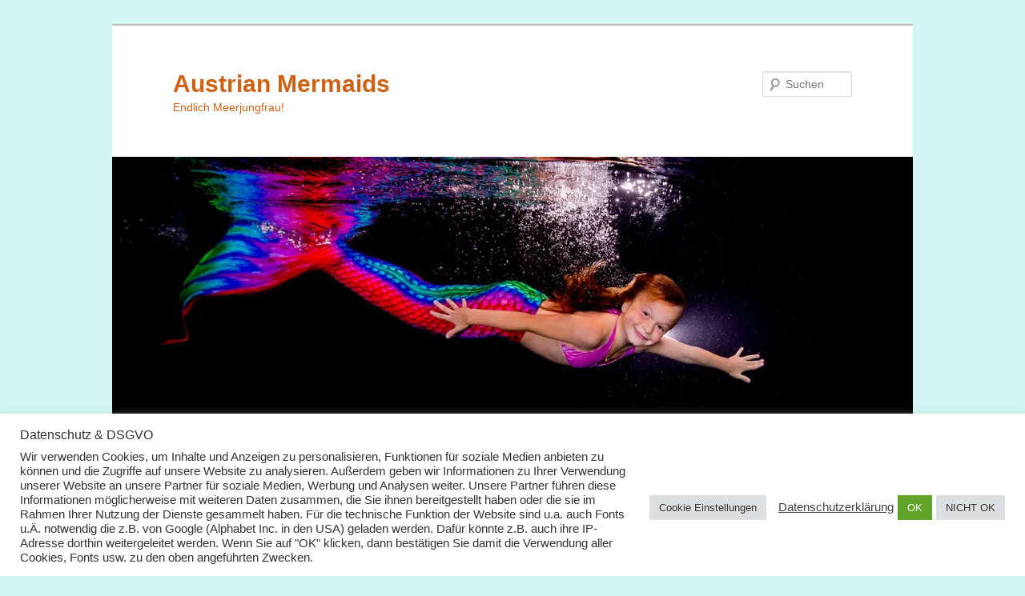

--- FILE ---
content_type: text/html; charset=UTF-8
request_url: https://www.austrian-mermaids.at/impressum/impressum/
body_size: 26942
content:
<!DOCTYPE html>
<!--[if IE 6]>
<html id="ie6" lang="de">
<![endif]-->
<!--[if IE 7]>
<html id="ie7" lang="de">
<![endif]-->
<!--[if IE 8]>
<html id="ie8" lang="de">
<![endif]-->
<!--[if !(IE 6) & !(IE 7) & !(IE 8)]><!-->
<html lang="de">
<!--<![endif]-->
<head>
<meta charset="UTF-8" />
<meta name="viewport" content="width=device-width, initial-scale=1.0" />
<title>
Impressum - Austrian MermaidsAustrian Mermaids	</title>
<link rel="profile" href="https://gmpg.org/xfn/11" />
<link rel="stylesheet" type="text/css" media="all" href="https://www.austrian-mermaids.at/wp-content/themes/twentyeleven/style.css?ver=20250415" />
<link rel="pingback" href="https://www.austrian-mermaids.at/xmlrpc.php">
<!--[if lt IE 9]>
<script src="https://www.austrian-mermaids.at/wp-content/themes/twentyeleven/js/html5.js?ver=3.7.0" type="text/javascript"></script>
<![endif]-->
<meta name='robots' content='index, follow, max-image-preview:large, max-snippet:-1, max-video-preview:-1' />
	<style>img:is([sizes="auto" i], [sizes^="auto," i]) { contain-intrinsic-size: 3000px 1500px }</style>
	
	<!-- This site is optimized with the Yoast SEO plugin v26.3 - https://yoast.com/wordpress/plugins/seo/ -->
	<link rel="canonical" href="https://www.austrian-mermaids.at/impressum/impressum/" />
	<meta property="og:locale" content="de_DE" />
	<meta property="og:type" content="article" />
	<meta property="og:title" content="Impressum - Austrian Mermaids" />
	<meta property="og:description" content="Verantwortlicher: Harald Slauschek Redaktion: Harald Slauschek Austrian Mermaids Harald &amp; Nicole Slauschek Franz-Grillparzer-Gasse 5 A-2345 Brunn/Geb. &#8211; Austria/Europe Fon: +43-699-116 16 014 Fax: +43-2236-377 419-88 Web: www.Austrian-Mermaids.at eMail: office@Austrian-Mermaids.at Umsatzsteueridentnummer (UID-Nummer): ATU 17348305 Behörde gemäß ECG: Bezirkshauptmannschaft Mödling Datenschutz Im &hellip; Weiterlesen &rarr;" />
	<meta property="og:url" content="https://www.austrian-mermaids.at/impressum/impressum/" />
	<meta property="og:site_name" content="Austrian Mermaids" />
	<meta property="article:modified_time" content="2024-05-28T07:58:52+00:00" />
	<meta name="twitter:card" content="summary_large_image" />
	<meta name="twitter:label1" content="Geschätzte Lesezeit" />
	<meta name="twitter:data1" content="1 Minute" />
	<script type="application/ld+json" class="yoast-schema-graph">{"@context":"https://schema.org","@graph":[{"@type":"WebPage","@id":"https://www.austrian-mermaids.at/impressum/impressum/","url":"https://www.austrian-mermaids.at/impressum/impressum/","name":"Impressum - Austrian Mermaids","isPartOf":{"@id":"https://www.austrian-mermaids.at/#website"},"datePublished":"2014-08-07T12:42:43+00:00","dateModified":"2024-05-28T07:58:52+00:00","breadcrumb":{"@id":"https://www.austrian-mermaids.at/impressum/impressum/#breadcrumb"},"inLanguage":"de","potentialAction":[{"@type":"ReadAction","target":["https://www.austrian-mermaids.at/impressum/impressum/"]}]},{"@type":"BreadcrumbList","@id":"https://www.austrian-mermaids.at/impressum/impressum/#breadcrumb","itemListElement":[{"@type":"ListItem","position":1,"name":"Startseite","item":"https://www.austrian-mermaids.at/"},{"@type":"ListItem","position":2,"name":"Impressum","item":"https://www.austrian-mermaids.at/impressum/"},{"@type":"ListItem","position":3,"name":"Impressum"}]},{"@type":"WebSite","@id":"https://www.austrian-mermaids.at/#website","url":"https://www.austrian-mermaids.at/","name":"Austrian Mermaids","description":"Endlich Meerjungfrau!","potentialAction":[{"@type":"SearchAction","target":{"@type":"EntryPoint","urlTemplate":"https://www.austrian-mermaids.at/?s={search_term_string}"},"query-input":{"@type":"PropertyValueSpecification","valueRequired":true,"valueName":"search_term_string"}}],"inLanguage":"de"}]}</script>
	<!-- / Yoast SEO plugin. -->


<link rel='dns-prefetch' href='//secure.gravatar.com' />
<link rel='dns-prefetch' href='//stats.wp.com' />
<link rel='dns-prefetch' href='//v0.wordpress.com' />
<link rel='dns-prefetch' href='//widgets.wp.com' />
<link rel='dns-prefetch' href='//s0.wp.com' />
<link rel='dns-prefetch' href='//0.gravatar.com' />
<link rel='dns-prefetch' href='//1.gravatar.com' />
<link rel='dns-prefetch' href='//2.gravatar.com' />
<link rel='dns-prefetch' href='//jetpack.wordpress.com' />
<link rel='dns-prefetch' href='//public-api.wordpress.com' />
<link rel='preconnect' href='//i0.wp.com' />
<link rel='preconnect' href='//c0.wp.com' />
<link rel="alternate" type="application/rss+xml" title="Austrian Mermaids &raquo; Feed" href="https://www.austrian-mermaids.at/feed/" />
<link rel="alternate" type="application/rss+xml" title="Austrian Mermaids &raquo; Kommentar-Feed" href="https://www.austrian-mermaids.at/comments/feed/" />
<link rel="alternate" type="application/rss+xml" title="Austrian Mermaids &raquo; Impressum-Kommentar-Feed" href="https://www.austrian-mermaids.at/impressum/impressum/feed/" />
<script type="text/javascript">
/* <![CDATA[ */
window._wpemojiSettings = {"baseUrl":"https:\/\/s.w.org\/images\/core\/emoji\/16.0.1\/72x72\/","ext":".png","svgUrl":"https:\/\/s.w.org\/images\/core\/emoji\/16.0.1\/svg\/","svgExt":".svg","source":{"concatemoji":"https:\/\/www.austrian-mermaids.at\/wp-includes\/js\/wp-emoji-release.min.js?ver=6.8.3"}};
/*! This file is auto-generated */
!function(s,n){var o,i,e;function c(e){try{var t={supportTests:e,timestamp:(new Date).valueOf()};sessionStorage.setItem(o,JSON.stringify(t))}catch(e){}}function p(e,t,n){e.clearRect(0,0,e.canvas.width,e.canvas.height),e.fillText(t,0,0);var t=new Uint32Array(e.getImageData(0,0,e.canvas.width,e.canvas.height).data),a=(e.clearRect(0,0,e.canvas.width,e.canvas.height),e.fillText(n,0,0),new Uint32Array(e.getImageData(0,0,e.canvas.width,e.canvas.height).data));return t.every(function(e,t){return e===a[t]})}function u(e,t){e.clearRect(0,0,e.canvas.width,e.canvas.height),e.fillText(t,0,0);for(var n=e.getImageData(16,16,1,1),a=0;a<n.data.length;a++)if(0!==n.data[a])return!1;return!0}function f(e,t,n,a){switch(t){case"flag":return n(e,"\ud83c\udff3\ufe0f\u200d\u26a7\ufe0f","\ud83c\udff3\ufe0f\u200b\u26a7\ufe0f")?!1:!n(e,"\ud83c\udde8\ud83c\uddf6","\ud83c\udde8\u200b\ud83c\uddf6")&&!n(e,"\ud83c\udff4\udb40\udc67\udb40\udc62\udb40\udc65\udb40\udc6e\udb40\udc67\udb40\udc7f","\ud83c\udff4\u200b\udb40\udc67\u200b\udb40\udc62\u200b\udb40\udc65\u200b\udb40\udc6e\u200b\udb40\udc67\u200b\udb40\udc7f");case"emoji":return!a(e,"\ud83e\udedf")}return!1}function g(e,t,n,a){var r="undefined"!=typeof WorkerGlobalScope&&self instanceof WorkerGlobalScope?new OffscreenCanvas(300,150):s.createElement("canvas"),o=r.getContext("2d",{willReadFrequently:!0}),i=(o.textBaseline="top",o.font="600 32px Arial",{});return e.forEach(function(e){i[e]=t(o,e,n,a)}),i}function t(e){var t=s.createElement("script");t.src=e,t.defer=!0,s.head.appendChild(t)}"undefined"!=typeof Promise&&(o="wpEmojiSettingsSupports",i=["flag","emoji"],n.supports={everything:!0,everythingExceptFlag:!0},e=new Promise(function(e){s.addEventListener("DOMContentLoaded",e,{once:!0})}),new Promise(function(t){var n=function(){try{var e=JSON.parse(sessionStorage.getItem(o));if("object"==typeof e&&"number"==typeof e.timestamp&&(new Date).valueOf()<e.timestamp+604800&&"object"==typeof e.supportTests)return e.supportTests}catch(e){}return null}();if(!n){if("undefined"!=typeof Worker&&"undefined"!=typeof OffscreenCanvas&&"undefined"!=typeof URL&&URL.createObjectURL&&"undefined"!=typeof Blob)try{var e="postMessage("+g.toString()+"("+[JSON.stringify(i),f.toString(),p.toString(),u.toString()].join(",")+"));",a=new Blob([e],{type:"text/javascript"}),r=new Worker(URL.createObjectURL(a),{name:"wpTestEmojiSupports"});return void(r.onmessage=function(e){c(n=e.data),r.terminate(),t(n)})}catch(e){}c(n=g(i,f,p,u))}t(n)}).then(function(e){for(var t in e)n.supports[t]=e[t],n.supports.everything=n.supports.everything&&n.supports[t],"flag"!==t&&(n.supports.everythingExceptFlag=n.supports.everythingExceptFlag&&n.supports[t]);n.supports.everythingExceptFlag=n.supports.everythingExceptFlag&&!n.supports.flag,n.DOMReady=!1,n.readyCallback=function(){n.DOMReady=!0}}).then(function(){return e}).then(function(){var e;n.supports.everything||(n.readyCallback(),(e=n.source||{}).concatemoji?t(e.concatemoji):e.wpemoji&&e.twemoji&&(t(e.twemoji),t(e.wpemoji)))}))}((window,document),window._wpemojiSettings);
/* ]]> */
</script>
<style id='wp-emoji-styles-inline-css' type='text/css'>

	img.wp-smiley, img.emoji {
		display: inline !important;
		border: none !important;
		box-shadow: none !important;
		height: 1em !important;
		width: 1em !important;
		margin: 0 0.07em !important;
		vertical-align: -0.1em !important;
		background: none !important;
		padding: 0 !important;
	}
</style>
<link rel='stylesheet' id='wp-block-library-css' href='https://c0.wp.com/c/6.8.3/wp-includes/css/dist/block-library/style.min.css' type='text/css' media='all' />
<style id='wp-block-library-theme-inline-css' type='text/css'>
.wp-block-audio :where(figcaption){color:#555;font-size:13px;text-align:center}.is-dark-theme .wp-block-audio :where(figcaption){color:#ffffffa6}.wp-block-audio{margin:0 0 1em}.wp-block-code{border:1px solid #ccc;border-radius:4px;font-family:Menlo,Consolas,monaco,monospace;padding:.8em 1em}.wp-block-embed :where(figcaption){color:#555;font-size:13px;text-align:center}.is-dark-theme .wp-block-embed :where(figcaption){color:#ffffffa6}.wp-block-embed{margin:0 0 1em}.blocks-gallery-caption{color:#555;font-size:13px;text-align:center}.is-dark-theme .blocks-gallery-caption{color:#ffffffa6}:root :where(.wp-block-image figcaption){color:#555;font-size:13px;text-align:center}.is-dark-theme :root :where(.wp-block-image figcaption){color:#ffffffa6}.wp-block-image{margin:0 0 1em}.wp-block-pullquote{border-bottom:4px solid;border-top:4px solid;color:currentColor;margin-bottom:1.75em}.wp-block-pullquote cite,.wp-block-pullquote footer,.wp-block-pullquote__citation{color:currentColor;font-size:.8125em;font-style:normal;text-transform:uppercase}.wp-block-quote{border-left:.25em solid;margin:0 0 1.75em;padding-left:1em}.wp-block-quote cite,.wp-block-quote footer{color:currentColor;font-size:.8125em;font-style:normal;position:relative}.wp-block-quote:where(.has-text-align-right){border-left:none;border-right:.25em solid;padding-left:0;padding-right:1em}.wp-block-quote:where(.has-text-align-center){border:none;padding-left:0}.wp-block-quote.is-large,.wp-block-quote.is-style-large,.wp-block-quote:where(.is-style-plain){border:none}.wp-block-search .wp-block-search__label{font-weight:700}.wp-block-search__button{border:1px solid #ccc;padding:.375em .625em}:where(.wp-block-group.has-background){padding:1.25em 2.375em}.wp-block-separator.has-css-opacity{opacity:.4}.wp-block-separator{border:none;border-bottom:2px solid;margin-left:auto;margin-right:auto}.wp-block-separator.has-alpha-channel-opacity{opacity:1}.wp-block-separator:not(.is-style-wide):not(.is-style-dots){width:100px}.wp-block-separator.has-background:not(.is-style-dots){border-bottom:none;height:1px}.wp-block-separator.has-background:not(.is-style-wide):not(.is-style-dots){height:2px}.wp-block-table{margin:0 0 1em}.wp-block-table td,.wp-block-table th{word-break:normal}.wp-block-table :where(figcaption){color:#555;font-size:13px;text-align:center}.is-dark-theme .wp-block-table :where(figcaption){color:#ffffffa6}.wp-block-video :where(figcaption){color:#555;font-size:13px;text-align:center}.is-dark-theme .wp-block-video :where(figcaption){color:#ffffffa6}.wp-block-video{margin:0 0 1em}:root :where(.wp-block-template-part.has-background){margin-bottom:0;margin-top:0;padding:1.25em 2.375em}
</style>
<style id='classic-theme-styles-inline-css' type='text/css'>
/*! This file is auto-generated */
.wp-block-button__link{color:#fff;background-color:#32373c;border-radius:9999px;box-shadow:none;text-decoration:none;padding:calc(.667em + 2px) calc(1.333em + 2px);font-size:1.125em}.wp-block-file__button{background:#32373c;color:#fff;text-decoration:none}
</style>
<link rel='stylesheet' id='mediaelement-css' href='https://c0.wp.com/c/6.8.3/wp-includes/js/mediaelement/mediaelementplayer-legacy.min.css' type='text/css' media='all' />
<link rel='stylesheet' id='wp-mediaelement-css' href='https://c0.wp.com/c/6.8.3/wp-includes/js/mediaelement/wp-mediaelement.min.css' type='text/css' media='all' />
<style id='jetpack-sharing-buttons-style-inline-css' type='text/css'>
.jetpack-sharing-buttons__services-list{display:flex;flex-direction:row;flex-wrap:wrap;gap:0;list-style-type:none;margin:5px;padding:0}.jetpack-sharing-buttons__services-list.has-small-icon-size{font-size:12px}.jetpack-sharing-buttons__services-list.has-normal-icon-size{font-size:16px}.jetpack-sharing-buttons__services-list.has-large-icon-size{font-size:24px}.jetpack-sharing-buttons__services-list.has-huge-icon-size{font-size:36px}@media print{.jetpack-sharing-buttons__services-list{display:none!important}}.editor-styles-wrapper .wp-block-jetpack-sharing-buttons{gap:0;padding-inline-start:0}ul.jetpack-sharing-buttons__services-list.has-background{padding:1.25em 2.375em}
</style>
<style id='global-styles-inline-css' type='text/css'>
:root{--wp--preset--aspect-ratio--square: 1;--wp--preset--aspect-ratio--4-3: 4/3;--wp--preset--aspect-ratio--3-4: 3/4;--wp--preset--aspect-ratio--3-2: 3/2;--wp--preset--aspect-ratio--2-3: 2/3;--wp--preset--aspect-ratio--16-9: 16/9;--wp--preset--aspect-ratio--9-16: 9/16;--wp--preset--color--black: #000;--wp--preset--color--cyan-bluish-gray: #abb8c3;--wp--preset--color--white: #fff;--wp--preset--color--pale-pink: #f78da7;--wp--preset--color--vivid-red: #cf2e2e;--wp--preset--color--luminous-vivid-orange: #ff6900;--wp--preset--color--luminous-vivid-amber: #fcb900;--wp--preset--color--light-green-cyan: #7bdcb5;--wp--preset--color--vivid-green-cyan: #00d084;--wp--preset--color--pale-cyan-blue: #8ed1fc;--wp--preset--color--vivid-cyan-blue: #0693e3;--wp--preset--color--vivid-purple: #9b51e0;--wp--preset--color--blue: #1982d1;--wp--preset--color--dark-gray: #373737;--wp--preset--color--medium-gray: #666;--wp--preset--color--light-gray: #e2e2e2;--wp--preset--gradient--vivid-cyan-blue-to-vivid-purple: linear-gradient(135deg,rgba(6,147,227,1) 0%,rgb(155,81,224) 100%);--wp--preset--gradient--light-green-cyan-to-vivid-green-cyan: linear-gradient(135deg,rgb(122,220,180) 0%,rgb(0,208,130) 100%);--wp--preset--gradient--luminous-vivid-amber-to-luminous-vivid-orange: linear-gradient(135deg,rgba(252,185,0,1) 0%,rgba(255,105,0,1) 100%);--wp--preset--gradient--luminous-vivid-orange-to-vivid-red: linear-gradient(135deg,rgba(255,105,0,1) 0%,rgb(207,46,46) 100%);--wp--preset--gradient--very-light-gray-to-cyan-bluish-gray: linear-gradient(135deg,rgb(238,238,238) 0%,rgb(169,184,195) 100%);--wp--preset--gradient--cool-to-warm-spectrum: linear-gradient(135deg,rgb(74,234,220) 0%,rgb(151,120,209) 20%,rgb(207,42,186) 40%,rgb(238,44,130) 60%,rgb(251,105,98) 80%,rgb(254,248,76) 100%);--wp--preset--gradient--blush-light-purple: linear-gradient(135deg,rgb(255,206,236) 0%,rgb(152,150,240) 100%);--wp--preset--gradient--blush-bordeaux: linear-gradient(135deg,rgb(254,205,165) 0%,rgb(254,45,45) 50%,rgb(107,0,62) 100%);--wp--preset--gradient--luminous-dusk: linear-gradient(135deg,rgb(255,203,112) 0%,rgb(199,81,192) 50%,rgb(65,88,208) 100%);--wp--preset--gradient--pale-ocean: linear-gradient(135deg,rgb(255,245,203) 0%,rgb(182,227,212) 50%,rgb(51,167,181) 100%);--wp--preset--gradient--electric-grass: linear-gradient(135deg,rgb(202,248,128) 0%,rgb(113,206,126) 100%);--wp--preset--gradient--midnight: linear-gradient(135deg,rgb(2,3,129) 0%,rgb(40,116,252) 100%);--wp--preset--font-size--small: 13px;--wp--preset--font-size--medium: 20px;--wp--preset--font-size--large: 36px;--wp--preset--font-size--x-large: 42px;--wp--preset--spacing--20: 0.44rem;--wp--preset--spacing--30: 0.67rem;--wp--preset--spacing--40: 1rem;--wp--preset--spacing--50: 1.5rem;--wp--preset--spacing--60: 2.25rem;--wp--preset--spacing--70: 3.38rem;--wp--preset--spacing--80: 5.06rem;--wp--preset--shadow--natural: 6px 6px 9px rgba(0, 0, 0, 0.2);--wp--preset--shadow--deep: 12px 12px 50px rgba(0, 0, 0, 0.4);--wp--preset--shadow--sharp: 6px 6px 0px rgba(0, 0, 0, 0.2);--wp--preset--shadow--outlined: 6px 6px 0px -3px rgba(255, 255, 255, 1), 6px 6px rgba(0, 0, 0, 1);--wp--preset--shadow--crisp: 6px 6px 0px rgba(0, 0, 0, 1);}:where(.is-layout-flex){gap: 0.5em;}:where(.is-layout-grid){gap: 0.5em;}body .is-layout-flex{display: flex;}.is-layout-flex{flex-wrap: wrap;align-items: center;}.is-layout-flex > :is(*, div){margin: 0;}body .is-layout-grid{display: grid;}.is-layout-grid > :is(*, div){margin: 0;}:where(.wp-block-columns.is-layout-flex){gap: 2em;}:where(.wp-block-columns.is-layout-grid){gap: 2em;}:where(.wp-block-post-template.is-layout-flex){gap: 1.25em;}:where(.wp-block-post-template.is-layout-grid){gap: 1.25em;}.has-black-color{color: var(--wp--preset--color--black) !important;}.has-cyan-bluish-gray-color{color: var(--wp--preset--color--cyan-bluish-gray) !important;}.has-white-color{color: var(--wp--preset--color--white) !important;}.has-pale-pink-color{color: var(--wp--preset--color--pale-pink) !important;}.has-vivid-red-color{color: var(--wp--preset--color--vivid-red) !important;}.has-luminous-vivid-orange-color{color: var(--wp--preset--color--luminous-vivid-orange) !important;}.has-luminous-vivid-amber-color{color: var(--wp--preset--color--luminous-vivid-amber) !important;}.has-light-green-cyan-color{color: var(--wp--preset--color--light-green-cyan) !important;}.has-vivid-green-cyan-color{color: var(--wp--preset--color--vivid-green-cyan) !important;}.has-pale-cyan-blue-color{color: var(--wp--preset--color--pale-cyan-blue) !important;}.has-vivid-cyan-blue-color{color: var(--wp--preset--color--vivid-cyan-blue) !important;}.has-vivid-purple-color{color: var(--wp--preset--color--vivid-purple) !important;}.has-black-background-color{background-color: var(--wp--preset--color--black) !important;}.has-cyan-bluish-gray-background-color{background-color: var(--wp--preset--color--cyan-bluish-gray) !important;}.has-white-background-color{background-color: var(--wp--preset--color--white) !important;}.has-pale-pink-background-color{background-color: var(--wp--preset--color--pale-pink) !important;}.has-vivid-red-background-color{background-color: var(--wp--preset--color--vivid-red) !important;}.has-luminous-vivid-orange-background-color{background-color: var(--wp--preset--color--luminous-vivid-orange) !important;}.has-luminous-vivid-amber-background-color{background-color: var(--wp--preset--color--luminous-vivid-amber) !important;}.has-light-green-cyan-background-color{background-color: var(--wp--preset--color--light-green-cyan) !important;}.has-vivid-green-cyan-background-color{background-color: var(--wp--preset--color--vivid-green-cyan) !important;}.has-pale-cyan-blue-background-color{background-color: var(--wp--preset--color--pale-cyan-blue) !important;}.has-vivid-cyan-blue-background-color{background-color: var(--wp--preset--color--vivid-cyan-blue) !important;}.has-vivid-purple-background-color{background-color: var(--wp--preset--color--vivid-purple) !important;}.has-black-border-color{border-color: var(--wp--preset--color--black) !important;}.has-cyan-bluish-gray-border-color{border-color: var(--wp--preset--color--cyan-bluish-gray) !important;}.has-white-border-color{border-color: var(--wp--preset--color--white) !important;}.has-pale-pink-border-color{border-color: var(--wp--preset--color--pale-pink) !important;}.has-vivid-red-border-color{border-color: var(--wp--preset--color--vivid-red) !important;}.has-luminous-vivid-orange-border-color{border-color: var(--wp--preset--color--luminous-vivid-orange) !important;}.has-luminous-vivid-amber-border-color{border-color: var(--wp--preset--color--luminous-vivid-amber) !important;}.has-light-green-cyan-border-color{border-color: var(--wp--preset--color--light-green-cyan) !important;}.has-vivid-green-cyan-border-color{border-color: var(--wp--preset--color--vivid-green-cyan) !important;}.has-pale-cyan-blue-border-color{border-color: var(--wp--preset--color--pale-cyan-blue) !important;}.has-vivid-cyan-blue-border-color{border-color: var(--wp--preset--color--vivid-cyan-blue) !important;}.has-vivid-purple-border-color{border-color: var(--wp--preset--color--vivid-purple) !important;}.has-vivid-cyan-blue-to-vivid-purple-gradient-background{background: var(--wp--preset--gradient--vivid-cyan-blue-to-vivid-purple) !important;}.has-light-green-cyan-to-vivid-green-cyan-gradient-background{background: var(--wp--preset--gradient--light-green-cyan-to-vivid-green-cyan) !important;}.has-luminous-vivid-amber-to-luminous-vivid-orange-gradient-background{background: var(--wp--preset--gradient--luminous-vivid-amber-to-luminous-vivid-orange) !important;}.has-luminous-vivid-orange-to-vivid-red-gradient-background{background: var(--wp--preset--gradient--luminous-vivid-orange-to-vivid-red) !important;}.has-very-light-gray-to-cyan-bluish-gray-gradient-background{background: var(--wp--preset--gradient--very-light-gray-to-cyan-bluish-gray) !important;}.has-cool-to-warm-spectrum-gradient-background{background: var(--wp--preset--gradient--cool-to-warm-spectrum) !important;}.has-blush-light-purple-gradient-background{background: var(--wp--preset--gradient--blush-light-purple) !important;}.has-blush-bordeaux-gradient-background{background: var(--wp--preset--gradient--blush-bordeaux) !important;}.has-luminous-dusk-gradient-background{background: var(--wp--preset--gradient--luminous-dusk) !important;}.has-pale-ocean-gradient-background{background: var(--wp--preset--gradient--pale-ocean) !important;}.has-electric-grass-gradient-background{background: var(--wp--preset--gradient--electric-grass) !important;}.has-midnight-gradient-background{background: var(--wp--preset--gradient--midnight) !important;}.has-small-font-size{font-size: var(--wp--preset--font-size--small) !important;}.has-medium-font-size{font-size: var(--wp--preset--font-size--medium) !important;}.has-large-font-size{font-size: var(--wp--preset--font-size--large) !important;}.has-x-large-font-size{font-size: var(--wp--preset--font-size--x-large) !important;}
:where(.wp-block-post-template.is-layout-flex){gap: 1.25em;}:where(.wp-block-post-template.is-layout-grid){gap: 1.25em;}
:where(.wp-block-columns.is-layout-flex){gap: 2em;}:where(.wp-block-columns.is-layout-grid){gap: 2em;}
:root :where(.wp-block-pullquote){font-size: 1.5em;line-height: 1.6;}
</style>
<link rel='stylesheet' id='cookie-law-info-css' href='https://www.austrian-mermaids.at/wp-content/plugins/cookie-law-info/legacy/public/css/cookie-law-info-public.css?ver=3.3.6' type='text/css' media='all' />
<link rel='stylesheet' id='cookie-law-info-gdpr-css' href='https://www.austrian-mermaids.at/wp-content/plugins/cookie-law-info/legacy/public/css/cookie-law-info-gdpr.css?ver=3.3.6' type='text/css' media='all' />
<link rel='stylesheet' id='twentyeleven-block-style-css' href='https://www.austrian-mermaids.at/wp-content/themes/twentyeleven/blocks.css?ver=20240703' type='text/css' media='all' />
<link rel='stylesheet' id='jetpack_likes-css' href='https://c0.wp.com/p/jetpack/15.2/modules/likes/style.css' type='text/css' media='all' />
<style id='jetpack_facebook_likebox-inline-css' type='text/css'>
.widget_facebook_likebox {
	overflow: hidden;
}

</style>
<link rel='stylesheet' id='jetpack-subscriptions-css' href='https://c0.wp.com/p/jetpack/15.2/_inc/build/subscriptions/subscriptions.min.css' type='text/css' media='all' />
<link rel='stylesheet' id='tablepress-default-css' href='https://www.austrian-mermaids.at/wp-content/plugins/tablepress/css/build/default.css?ver=3.2.5' type='text/css' media='all' />
<link rel='stylesheet' id='flagallery-css' href='https://www.austrian-mermaids.at/wp-content/plugins/flash-album-gallery/assets/flagallery.css?ver=6.0.2' type='text/css' media='all' />
<link rel='stylesheet' id='sharedaddy-css' href='https://c0.wp.com/p/jetpack/15.2/modules/sharedaddy/sharing.css' type='text/css' media='all' />
<link rel='stylesheet' id='social-logos-css' href='https://c0.wp.com/p/jetpack/15.2/_inc/social-logos/social-logos.min.css' type='text/css' media='all' />
<script type="text/javascript" src="https://c0.wp.com/c/6.8.3/wp-includes/js/jquery/jquery.min.js" id="jquery-core-js"></script>
<script type="text/javascript" src="https://c0.wp.com/c/6.8.3/wp-includes/js/jquery/jquery-migrate.min.js" id="jquery-migrate-js"></script>
<script type="text/javascript" id="cookie-law-info-js-extra">
/* <![CDATA[ */
var Cli_Data = {"nn_cookie_ids":[],"cookielist":[],"non_necessary_cookies":[],"ccpaEnabled":"","ccpaRegionBased":"","ccpaBarEnabled":"","strictlyEnabled":["necessary","obligatoire"],"ccpaType":"gdpr","js_blocking":"1","custom_integration":"","triggerDomRefresh":"","secure_cookies":""};
var cli_cookiebar_settings = {"animate_speed_hide":"500","animate_speed_show":"500","background":"#FFF","border":"#b1a6a6c2","border_on":"","button_1_button_colour":"#61a229","button_1_button_hover":"#4e8221","button_1_link_colour":"#fff","button_1_as_button":"1","button_1_new_win":"","button_2_button_colour":"#333","button_2_button_hover":"#292929","button_2_link_colour":"#444","button_2_as_button":"","button_2_hidebar":"","button_3_button_colour":"#dedfe0","button_3_button_hover":"#b2b2b3","button_3_link_colour":"#333333","button_3_as_button":"1","button_3_new_win":"","button_4_button_colour":"#dedfe0","button_4_button_hover":"#b2b2b3","button_4_link_colour":"#333333","button_4_as_button":"1","button_7_button_colour":"#61a229","button_7_button_hover":"#4e8221","button_7_link_colour":"#fff","button_7_as_button":"1","button_7_new_win":"","font_family":"inherit","header_fix":"","notify_animate_hide":"1","notify_animate_show":"","notify_div_id":"#cookie-law-info-bar","notify_position_horizontal":"right","notify_position_vertical":"bottom","scroll_close":"","scroll_close_reload":"","accept_close_reload":"","reject_close_reload":"","showagain_tab":"1","showagain_background":"#fff","showagain_border":"#000","showagain_div_id":"#cookie-law-info-again","showagain_x_position":"100px","text":"#333333","show_once_yn":"","show_once":"10000","logging_on":"","as_popup":"","popup_overlay":"1","bar_heading_text":"Datenschutz & DSGVO","cookie_bar_as":"banner","popup_showagain_position":"bottom-right","widget_position":"left"};
var log_object = {"ajax_url":"https:\/\/www.austrian-mermaids.at\/wp-admin\/admin-ajax.php"};
/* ]]> */
</script>
<script type="text/javascript" src="https://www.austrian-mermaids.at/wp-content/plugins/cookie-law-info/legacy/public/js/cookie-law-info-public.js?ver=3.3.6" id="cookie-law-info-js"></script>
<link rel="https://api.w.org/" href="https://www.austrian-mermaids.at/wp-json/" /><link rel="alternate" title="JSON" type="application/json" href="https://www.austrian-mermaids.at/wp-json/wp/v2/pages/382" /><link rel="EditURI" type="application/rsd+xml" title="RSD" href="https://www.austrian-mermaids.at/xmlrpc.php?rsd" />
<meta name="generator" content="WordPress 6.8.3" />
<link rel='shortlink' href='https://wp.me/P4U2vQ-6a' />
<link rel="alternate" title="oEmbed (JSON)" type="application/json+oembed" href="https://www.austrian-mermaids.at/wp-json/oembed/1.0/embed?url=https%3A%2F%2Fwww.austrian-mermaids.at%2Fimpressum%2Fimpressum%2F" />
<link rel="alternate" title="oEmbed (XML)" type="text/xml+oembed" href="https://www.austrian-mermaids.at/wp-json/oembed/1.0/embed?url=https%3A%2F%2Fwww.austrian-mermaids.at%2Fimpressum%2Fimpressum%2F&#038;format=xml" />
	<style>img#wpstats{display:none}</style>
		
<!-- <meta name='Grand Flagallery' content='6.0.2' /> -->
	<style>
		/* Link color */
		a,
		#site-title a:focus,
		#site-title a:hover,
		#site-title a:active,
		.entry-title a:hover,
		.entry-title a:focus,
		.entry-title a:active,
		.widget_twentyeleven_ephemera .comments-link a:hover,
		section.recent-posts .other-recent-posts a[rel="bookmark"]:hover,
		section.recent-posts .other-recent-posts .comments-link a:hover,
		.format-image footer.entry-meta a:hover,
		#site-generator a:hover {
			color: #cd6215;
		}
		section.recent-posts .other-recent-posts .comments-link a:hover {
			border-color: #cd6215;
		}
		article.feature-image.small .entry-summary p a:hover,
		.entry-header .comments-link a:hover,
		.entry-header .comments-link a:focus,
		.entry-header .comments-link a:active,
		.feature-slider a.active {
			background-color: #cd6215;
		}
	</style>
			<style type="text/css" id="twentyeleven-header-css">
				#site-title a,
		#site-description {
			color: #cd6215;
		}
		</style>
		<style type="text/css" id="custom-background-css">
body.custom-background { background-color: #d3f7f4; }
</style>
	<link rel="icon" href="https://i0.wp.com/www.austrian-mermaids.at/wp-content/uploads/2014/07/cropped-austrian-mermaids-logo-1.jpg?fit=32%2C32&#038;ssl=1" sizes="32x32" />
<link rel="icon" href="https://i0.wp.com/www.austrian-mermaids.at/wp-content/uploads/2014/07/cropped-austrian-mermaids-logo-1.jpg?fit=192%2C192&#038;ssl=1" sizes="192x192" />
<link rel="apple-touch-icon" href="https://i0.wp.com/www.austrian-mermaids.at/wp-content/uploads/2014/07/cropped-austrian-mermaids-logo-1.jpg?fit=180%2C180&#038;ssl=1" />
<meta name="msapplication-TileImage" content="https://i0.wp.com/www.austrian-mermaids.at/wp-content/uploads/2014/07/cropped-austrian-mermaids-logo-1.jpg?fit=270%2C270&#038;ssl=1" />
		<style type="text/css" id="wp-custom-css">
			/*
Willkommen beim benutzerdefinierten CSS!

CSS (Cascading Style Sheets) ist eine Art Code, der dem Browser sagt, wie
eine Webseite dargestellt werden soll. Du kannst diese Kommentare löschen
und mit deinen Anpassungen beginnen.

Als Standard wird dein Stylesheet nach den Theme-Stylesheets geladen, das
heißt, dass deine Regeln Vorrang haben und die Theme-CSS-Regeln
überschreiben können. Schreibe einfach hier rein, was du ändern
möchtest, du musst nicht den gesamten Stylesheet-Inhalt deines Themes
kopieren.
*/		</style>
		</head>

<body class="wp-singular page-template page-template-sidebar-page page-template-sidebar-page-php page page-id-382 page-child parent-pageid-22 custom-background wp-embed-responsive wp-theme-twentyeleven two-column right-sidebar">
<div class="skip-link"><a class="assistive-text" href="#content">Zum primären Inhalt springen</a></div><div id="page" class="hfeed">
	<header id="branding">
			<hgroup>
							<h1 id="site-title"><span><a href="https://www.austrian-mermaids.at/" rel="home" >Austrian Mermaids</a></span></h1>
				<h2 id="site-description">Endlich Meerjungfrau!</h2>
			</hgroup>

						<a href="https://www.austrian-mermaids.at/" rel="home" >
				<img src="https://www.austrian-mermaids.at/wp-content/uploads/2021/06/cropped-MM-160708-425-OPT-1257.jpg" width="1000" height="333" alt="Austrian Mermaids" srcset="https://i0.wp.com/www.austrian-mermaids.at/wp-content/uploads/2021/06/cropped-MM-160708-425-OPT-1257.jpg?w=1000&amp;ssl=1 1000w, https://i0.wp.com/www.austrian-mermaids.at/wp-content/uploads/2021/06/cropped-MM-160708-425-OPT-1257.jpg?resize=300%2C100&amp;ssl=1 300w, https://i0.wp.com/www.austrian-mermaids.at/wp-content/uploads/2021/06/cropped-MM-160708-425-OPT-1257.jpg?resize=768%2C256&amp;ssl=1 768w, https://i0.wp.com/www.austrian-mermaids.at/wp-content/uploads/2021/06/cropped-MM-160708-425-OPT-1257.jpg?resize=500%2C167&amp;ssl=1 500w" sizes="(max-width: 1000px) 100vw, 1000px" decoding="async" fetchpriority="high" />			</a>
			
									<form method="get" id="searchform" action="https://www.austrian-mermaids.at/">
		<label for="s" class="assistive-text">Suchen</label>
		<input type="text" class="field" name="s" id="s" placeholder="Suchen" />
		<input type="submit" class="submit" name="submit" id="searchsubmit" value="Suchen" />
	</form>
			
			<nav id="access">
				<h3 class="assistive-text">Hauptmenü</h3>
				<div class="menu"><ul>
<li ><a href="https://www.austrian-mermaids.at/">Startseite</a></li><li class="page_item page-item-8 page_item_has_children"><a href="https://www.austrian-mermaids.at/ueber/">Über</a>
<ul class='children'>
	<li class="page_item page-item-38"><a href="https://www.austrian-mermaids.at/ueber/austrian-mermaids/">Austrian Mermaids</a></li>
	<li class="page_item page-item-27"><a href="https://www.austrian-mermaids.at/ueber/nicole-harald-slauschek/">Nicole &#038; Harald</a></li>
	<li class="page_item page-item-597"><a href="https://www.austrian-mermaids.at/ueber/partner/">Partner</a></li>
</ul>
</li>
<li class="page_item page-item-108 page_item_has_children"><a href="https://www.austrian-mermaids.at/team/">Team</a>
<ul class='children'>
	<li class="page_item page-item-145"><a href="https://www.austrian-mermaids.at/team/allgemeine-teaminfos/">Allgemeine Teaminfos</a></li>
</ul>
</li>
<li class="page_item page-item-20 page_item_has_children"><a href="https://www.austrian-mermaids.at/kurse/">Kurse &#038; Co.</a>
<ul class='children'>
	<li class="page_item page-item-416"><a href="https://www.austrian-mermaids.at/kurse/aktuelle-termine/">Aktuelle Termine</a></li>
	<li class="page_item page-item-53"><a href="https://www.austrian-mermaids.at/kurse/allgemeines/">Allgemeines</a></li>
	<li class="page_item page-item-60"><a href="https://www.austrian-mermaids.at/kurse/einsteigerworkshops/">Einsteigerworkshops</a></li>
	<li class="page_item page-item-62"><a href="https://www.austrian-mermaids.at/kurse/fortgeschrittenenworkshops/">Fortgeschrittenenworkshops</a></li>
	<li class="page_item page-item-2199"><a href="https://www.austrian-mermaids.at/kurse/nixenpartys/">Nixenpartys</a></li>
	<li class="page_item page-item-682"><a href="https://www.austrian-mermaids.at/kurse/geschenk-gutschein/">Geschenk? Gutschein!</a></li>
	<li class="page_item page-item-5602"><a href="https://www.austrian-mermaids.at/kurse/unterwasserfotoshootings/">Unterwasserfotoshootings</a></li>
</ul>
</li>
<li class="page_item page-item-110 page_item_has_children"><a href="https://www.austrian-mermaids.at/kursorte/">Kursorte</a>
<ul class='children'>
	<li class="page_item page-item-206"><a href="https://www.austrian-mermaids.at/kursorte/kursorte-allgemeines/">Kursorte &#8211; Allgemeines</a></li>
	<li class="page_item page-item-112"><a href="https://www.austrian-mermaids.at/kursorte/therme-wien/">Therme Wien</a></li>
	<li class="page_item page-item-10365"><a href="https://www.austrian-mermaids.at/kursorte/stadtbad-moedling-noe/">Stadtbad Mödling (NÖ)</a></li>
	<li class="page_item page-item-114"><a href="https://www.austrian-mermaids.at/kursorte/romertherme-baden/">Römertherme Baden (NÖ)</a></li>
	<li class="page_item page-item-4393"><a href="https://www.austrian-mermaids.at/kursorte/strandbad-baden-noe/">Strandbad Baden (NÖ)</a></li>
	<li class="page_item page-item-8356"><a href="https://www.austrian-mermaids.at/kursorte/linz-ebelsberg-ooe/">Linz &#8211; Ebelsberg (OÖ)</a></li>
</ul>
</li>
<li class="page_item page-item-34"><a href="https://www.austrian-mermaids.at/kursanfrage/">Anfrageformular</a></li>
<li class="page_item page-item-4354 page_item_has_children"><a href="https://www.austrian-mermaids.at/produkte/">Buch</a>
<ul class='children'>
	<li class="page_item page-item-4376"><a href="https://www.austrian-mermaids.at/produkte/produkte-allgemein/">Produkte allgemein</a></li>
	<li class="page_item page-item-4351"><a href="https://www.austrian-mermaids.at/produkte/bestellanfrageformular/">Bestellanfrageformular</a></li>
</ul>
</li>
<li class="page_item page-item-48"><a href="https://www.austrian-mermaids.at/meerjungfrauenflossen/">Meerjungfrauenflossen</a></li>
<li class="page_item page-item-896"><a href="https://www.austrian-mermaids.at/email-news-abonnieren/">eMail-NEWS</a></li>
<li class="page_item page-item-6693"><a href="https://www.austrian-mermaids.at/gutscheine/">Gutscheine</a></li>
<li class="page_item page-item-40"><a href="https://www.austrian-mermaids.at/agb/">AGB</a></li>
<li class="page_item page-item-5306"><a href="https://www.austrian-mermaids.at/datenschutz/">Datenschutz &#038; DSGVO</a></li>
<li class="page_item page-item-22 page_item_has_children current_page_ancestor current_page_parent"><a href="https://www.austrian-mermaids.at/impressum/">Impressum</a>
<ul class='children'>
	<li class="page_item page-item-382 current_page_item"><a href="https://www.austrian-mermaids.at/impressum/impressum/" aria-current="page">Impressum</a></li>
	<li class="page_item page-item-376"><a href="https://www.austrian-mermaids.at/impressum/kontaktformular/">Kontaktformular</a></li>
</ul>
</li>
<li class="page_item page-item-8651"><a href="https://www.austrian-mermaids.at/medien-videos-co/">Medien, Videos &#038; Co.</a></li>
<li class="page_item page-item-11261"><a href="https://www.austrian-mermaids.at/stornoversicherung/">Stornoversicherung</a></li>
</ul></div>
			</nav><!-- #access -->
	</header><!-- #branding -->


	<div id="main">

		<div id="primary">
			<div id="content" role="main">

				
					
<article id="post-382" class="post-382 page type-page status-publish hentry">
	<header class="entry-header">
		<h1 class="entry-title">Impressum</h1>
	</header><!-- .entry-header -->

	<div class="entry-content">
		<p class="bodytext">Verantwortlicher: Harald Slauschek<br />
Redaktion: Harald Slauschek</p>
<p class="bodytext">Austrian Mermaids<br />
Harald &amp; Nicole Slauschek<br />
Franz-Grillparzer-Gasse 5<br />
A-2345 Brunn/Geb. &#8211; Austria/Europe</p>
<p class="bodytext">Fon: +43-699-116 16 014<br />
Fax: +43-2236-377 419-88</p>
<p class="bodytext">Web: www.Austrian-Mermaids.at<br />
eMail: office@Austrian-Mermaids.at</p>
<p class="bodytext">Umsatzsteueridentnummer (UID-Nummer):<br />
ATU 17348305</p>
<p class="bodytext">Behörde gemäß ECG:<br />
Bezirkshauptmannschaft Mödling</p>
<p><strong>Datenschutz<br />
</strong>Im Sinne der Informationspflicht der Europäischen Datenschutzgrundverordnung (DSGVO) haben wir unsere <a href="https://www.austrian-mermaids.at/datenschutz/">Datenschutzerklärung</a> auf unserer Homepage veröffentlicht.<br />
Wir ersuchen um Beachtung!</p>
<p class="bodytext"><a href="http://www.wkoecg.at/Web/Ecg.aspx?FirmaID=c8d5619a-0dfd-486a-9be9-64be03ab3fcc" target="_blank" rel="noopener noreferrer">Informationspflicht laut ECG und Mediengesetz</a></p>
<div class="sharedaddy sd-sharing-enabled"><div class="robots-nocontent sd-block sd-social sd-social-icon sd-sharing"><h3 class="sd-title">Teilen mit:</h3><div class="sd-content"><ul><li class="share-facebook"><a rel="nofollow noopener noreferrer"
				data-shared="sharing-facebook-382"
				class="share-facebook sd-button share-icon no-text"
				href="https://www.austrian-mermaids.at/impressum/impressum/?share=facebook"
				target="_blank"
				aria-labelledby="sharing-facebook-382"
				>
				<span id="sharing-facebook-382" hidden>Klick, um auf Facebook zu teilen (Wird in neuem Fenster geöffnet)</span>
				<span>Facebook</span>
			</a></li><li class="share-twitter"><a rel="nofollow noopener noreferrer"
				data-shared="sharing-twitter-382"
				class="share-twitter sd-button share-icon no-text"
				href="https://www.austrian-mermaids.at/impressum/impressum/?share=twitter"
				target="_blank"
				aria-labelledby="sharing-twitter-382"
				>
				<span id="sharing-twitter-382" hidden>Klicke, um auf X zu teilen (Wird in neuem Fenster geöffnet)</span>
				<span>X</span>
			</a></li><li class="share-linkedin"><a rel="nofollow noopener noreferrer"
				data-shared="sharing-linkedin-382"
				class="share-linkedin sd-button share-icon no-text"
				href="https://www.austrian-mermaids.at/impressum/impressum/?share=linkedin"
				target="_blank"
				aria-labelledby="sharing-linkedin-382"
				>
				<span id="sharing-linkedin-382" hidden>Klick, um auf LinkedIn zu teilen (Wird in neuem Fenster geöffnet)</span>
				<span>LinkedIn</span>
			</a></li><li class="share-pinterest"><a rel="nofollow noopener noreferrer"
				data-shared="sharing-pinterest-382"
				class="share-pinterest sd-button share-icon no-text"
				href="https://www.austrian-mermaids.at/impressum/impressum/?share=pinterest"
				target="_blank"
				aria-labelledby="sharing-pinterest-382"
				>
				<span id="sharing-pinterest-382" hidden>Klick, um auf Pinterest zu teilen (Wird in neuem Fenster geöffnet)</span>
				<span>Pinterest</span>
			</a></li><li class="share-print"><a rel="nofollow noopener noreferrer"
				data-shared="sharing-print-382"
				class="share-print sd-button share-icon no-text"
				href="https://www.austrian-mermaids.at/impressum/impressum/#print?share=print"
				target="_blank"
				aria-labelledby="sharing-print-382"
				>
				<span id="sharing-print-382" hidden>Klicken zum Ausdrucken (Wird in neuem Fenster geöffnet)</span>
				<span>Drucken</span>
			</a></li><li class="share-end"></li></ul></div></div></div><div class='sharedaddy sd-block sd-like jetpack-likes-widget-wrapper jetpack-likes-widget-unloaded' id='like-post-wrapper-72461374-382-69298861a5740' data-src='https://widgets.wp.com/likes/?ver=15.2#blog_id=72461374&amp;post_id=382&amp;origin=www.austrian-mermaids.at&amp;obj_id=72461374-382-69298861a5740' data-name='like-post-frame-72461374-382-69298861a5740' data-title='Liken oder rebloggen'><h3 class="sd-title">Gefällt mir:</h3><div class='likes-widget-placeholder post-likes-widget-placeholder' style='height: 55px;'><span class='button'><span>Gefällt mir</span></span> <span class="loading">Wird geladen …</span></div><span class='sd-text-color'></span><a class='sd-link-color'></a></div>			</div><!-- .entry-content -->
	<footer class="entry-meta">
			</footer><!-- .entry-meta -->
</article><!-- #post-382 -->

						<div id="comments">
	
	
	
	
		<div id="respond" class="comment-respond">
			<h3 id="reply-title" class="comment-reply-title">Kommentar verfassen<small><a rel="nofollow" id="cancel-comment-reply-link" href="/impressum/impressum/#respond" style="display:none;">Antwort abbrechen</a></small></h3>			<form id="commentform" class="comment-form">
				<iframe
					title="Kommentarformular"
					src="https://jetpack.wordpress.com/jetpack-comment/?blogid=72461374&#038;postid=382&#038;comment_registration=0&#038;require_name_email=1&#038;stc_enabled=1&#038;stb_enabled=1&#038;show_avatars=1&#038;avatar_default=identicon&#038;greeting=Kommentar+verfassen&#038;jetpack_comments_nonce=872710b770&#038;greeting_reply=Schreibe+eine+Antwort+zu+%25s&#038;color_scheme=light&#038;lang=de_DE&#038;jetpack_version=15.2&#038;iframe_unique_id=1&#038;show_cookie_consent=10&#038;has_cookie_consent=0&#038;is_current_user_subscribed=0&#038;token_key=%3Bnormal%3B&#038;sig=7cfb7686f3ecf450bcdd315da68dc2ccdc025225#parent=https%3A%2F%2Fwww.austrian-mermaids.at%2Fimpressum%2Fimpressum%2F"
											name="jetpack_remote_comment"
						style="width:100%; height: 430px; border:0;"
										class="jetpack_remote_comment"
					id="jetpack_remote_comment"
					sandbox="allow-same-origin allow-top-navigation allow-scripts allow-forms allow-popups"
				>
									</iframe>
									<!--[if !IE]><!-->
					<script>
						document.addEventListener('DOMContentLoaded', function () {
							var commentForms = document.getElementsByClassName('jetpack_remote_comment');
							for (var i = 0; i < commentForms.length; i++) {
								commentForms[i].allowTransparency = false;
								commentForms[i].scrolling = 'no';
							}
						});
					</script>
					<!--<![endif]-->
							</form>
		</div>

		
		<input type="hidden" name="comment_parent" id="comment_parent" value="" />

		
</div><!-- #comments -->

				
			</div><!-- #content -->
		</div><!-- #primary -->

		<div id="secondary" class="widget-area" role="complementary">
			<aside id="media_image-4" class="widget widget_media_image"><a href="https://www.austrian-mermaids.at/"><img width="250" height="250" src="https://i0.wp.com/www.austrian-mermaids.at/wp-content/uploads/2014/07/cropped-austrian-mermaids-logo-1.jpg?fit=250%2C250&amp;ssl=1" class="image wp-image-5495  attachment-250x250 size-250x250" alt="" style="max-width: 100%; height: auto;" decoding="async" loading="lazy" srcset="https://i0.wp.com/www.austrian-mermaids.at/wp-content/uploads/2014/07/cropped-austrian-mermaids-logo-1.jpg?w=512&amp;ssl=1 512w, https://i0.wp.com/www.austrian-mermaids.at/wp-content/uploads/2014/07/cropped-austrian-mermaids-logo-1.jpg?resize=150%2C150&amp;ssl=1 150w, https://i0.wp.com/www.austrian-mermaids.at/wp-content/uploads/2014/07/cropped-austrian-mermaids-logo-1.jpg?resize=300%2C300&amp;ssl=1 300w, https://i0.wp.com/www.austrian-mermaids.at/wp-content/uploads/2014/07/cropped-austrian-mermaids-logo-1.jpg?resize=270%2C270&amp;ssl=1 270w, https://i0.wp.com/www.austrian-mermaids.at/wp-content/uploads/2014/07/cropped-austrian-mermaids-logo-1.jpg?resize=192%2C192&amp;ssl=1 192w, https://i0.wp.com/www.austrian-mermaids.at/wp-content/uploads/2014/07/cropped-austrian-mermaids-logo-1.jpg?resize=180%2C180&amp;ssl=1 180w, https://i0.wp.com/www.austrian-mermaids.at/wp-content/uploads/2014/07/cropped-austrian-mermaids-logo-1.jpg?resize=32%2C32&amp;ssl=1 32w" sizes="auto, (max-width: 250px) 100vw, 250px" data-attachment-id="5495" data-permalink="https://www.austrian-mermaids.at/cropped-austrian-mermaids-logo-1-jpg/" data-orig-file="https://i0.wp.com/www.austrian-mermaids.at/wp-content/uploads/2014/07/cropped-austrian-mermaids-logo-1.jpg?fit=512%2C512&amp;ssl=1" data-orig-size="512,512" data-comments-opened="1" data-image-meta="{&quot;aperture&quot;:&quot;0&quot;,&quot;credit&quot;:&quot;&quot;,&quot;camera&quot;:&quot;&quot;,&quot;caption&quot;:&quot;&quot;,&quot;created_timestamp&quot;:&quot;0&quot;,&quot;copyright&quot;:&quot;&quot;,&quot;focal_length&quot;:&quot;0&quot;,&quot;iso&quot;:&quot;0&quot;,&quot;shutter_speed&quot;:&quot;0&quot;,&quot;title&quot;:&quot;&quot;,&quot;orientation&quot;:&quot;0&quot;}" data-image-title="cropped-austrian-mermaids-logo-1.jpg" data-image-description="&lt;p&gt;https://www.austrian-mermaids.at/wp-content/uploads/2014/07/cropped-austrian-mermaids-logo-1.jpg&lt;/p&gt;
" data-image-caption="" data-medium-file="https://i0.wp.com/www.austrian-mermaids.at/wp-content/uploads/2014/07/cropped-austrian-mermaids-logo-1.jpg?fit=300%2C300&amp;ssl=1" data-large-file="https://i0.wp.com/www.austrian-mermaids.at/wp-content/uploads/2014/07/cropped-austrian-mermaids-logo-1.jpg?fit=512%2C512&amp;ssl=1" /></a></aside><aside id="facebook-likebox-3" class="widget widget_facebook_likebox"><h3 class="widget-title"><a href="https://www.facebook.com/AustrianMermaids">Facebook</a></h3>		<div id="fb-root"></div>
		<div class="fb-page" data-href="https://www.facebook.com/AustrianMermaids" data-width="180"  data-height="130" data-hide-cover="false" data-show-facepile="false" data-tabs="false" data-hide-cta="false" data-small-header="false">
		<div class="fb-xfbml-parse-ignore"><blockquote cite="https://www.facebook.com/AustrianMermaids"><a href="https://www.facebook.com/AustrianMermaids">Facebook</a></blockquote></div>
		</div>
		</aside>
		<aside id="recent-posts-4" class="widget widget_recent_entries">
		<h3 class="widget-title">Aktuelles</h3>
		<ul>
											<li>
					<a href="https://www.austrian-mermaids.at/weihnachtsgeschenk-gutschein-3/">Weihnachtsgeschenk? Gutschein!</a>
											<span class="post-date">6. Dezember 2023</span>
									</li>
											<li>
					<a href="https://www.austrian-mermaids.at/austrian-mermaids-auch-2022-wieder-in-linz-ooe/">Austrian Mermaids auch 2022 wieder in Linz (OÖ)!</a>
											<span class="post-date">4. Mai 2022</span>
									</li>
											<li>
					<a href="https://www.austrian-mermaids.at/austrian-mermaids-ab-20-03-2022-auch-regelmaessig-im-happyland-klosterneuburg-noe/">Austrian Mermaids ab 20.03.2022 auch regelmäßig im Happyland Klosterneuburg (NÖ)! 😀</a>
											<span class="post-date">5. Februar 2022</span>
									</li>
											<li>
					<a href="https://www.austrian-mermaids.at/austrian-mermaids-ab-14-08-2021-auch-regelmaessig-in-der-st-martins-therme-lodge-im-burgenland-%f0%9f%98%80/">Austrian Mermaids ab 14.08.2021 auch regelmäßig in der St. Martins Therme &#038; Lodge im Burgenland! 😀</a>
											<span class="post-date">23. Juli 2021</span>
									</li>
											<li>
					<a href="https://www.austrian-mermaids.at/austrian-mermaids-ab-juli-2021-auch-regelmaessig-im-stadtbad-moedling-%f0%9f%98%80/">Austrian Mermaids ab Juli 2021 auch regelmäßig im Stadtbad Mödling! 😀</a>
											<span class="post-date">21. Juni 2021</span>
									</li>
					</ul>

		</aside><aside id="categories-4" class="widget widget_categories"><h3 class="widget-title">Kategorien</h3>
			<ul>
					<li class="cat-item cat-item-75"><a href="https://www.austrian-mermaids.at/category/5er-block/">5er-Block</a> (3)
</li>
	<li class="cat-item cat-item-1"><a href="https://www.austrian-mermaids.at/category/allgemein/">Allgemein</a> (47)
</li>
	<li class="cat-item cat-item-26"><a href="https://www.austrian-mermaids.at/category/austrian-mermaids/">Austrian Mermaids</a> (20)
<ul class='children'>
	<li class="cat-item cat-item-28"><a href="https://www.austrian-mermaids.at/category/austrian-mermaids/team-austrian-mermaids/">Team</a> (2)
</li>
</ul>
</li>
	<li class="cat-item cat-item-54"><a href="https://www.austrian-mermaids.at/category/events/">Events</a> (1)
</li>
	<li class="cat-item cat-item-21"><a href="https://www.austrian-mermaids.at/category/filme/">Filme</a> (1)
</li>
	<li class="cat-item cat-item-2"><a href="https://www.austrian-mermaids.at/category/fotos/">Fotos</a> (8)
</li>
	<li class="cat-item cat-item-77"><a href="https://www.austrian-mermaids.at/category/gutschein/">Gutschein</a> (2)
<ul class='children'>
	<li class="cat-item cat-item-78"><a href="https://www.austrian-mermaids.at/category/gutschein/geschenkgutschein/">Geschenkgutschein</a> (2)
</li>
</ul>
</li>
	<li class="cat-item cat-item-24"><a href="https://www.austrian-mermaids.at/category/kurseworkshops/">Kurse|Workshops</a> (21)
</li>
	<li class="cat-item cat-item-14"><a href="https://www.austrian-mermaids.at/category/medienpresse/">Medien|Presse</a> (1)
</li>
	<li class="cat-item cat-item-76"><a href="https://www.austrian-mermaids.at/category/meerjungfrau-schwimmeinheiten/">Meerjungfrau-Schwimmeinheiten</a> (3)
</li>
	<li class="cat-item cat-item-33"><a href="https://www.austrian-mermaids.at/category/nixenpartys/">Nixenpartys</a> (6)
</li>
	<li class="cat-item cat-item-46"><a href="https://www.austrian-mermaids.at/category/schnupperschwimmen/">Schnupperschwimmen</a> (1)
</li>
			</ul>

			</aside><aside id="archives-2" class="widget widget_archive"><h3 class="widget-title">Archiv</h3>		<label class="screen-reader-text" for="archives-dropdown-2">Archiv</label>
		<select id="archives-dropdown-2" name="archive-dropdown">
			
			<option value="">Monat auswählen</option>
				<option value='https://www.austrian-mermaids.at/2023/12/'> Dezember 2023 </option>
	<option value='https://www.austrian-mermaids.at/2022/05/'> Mai 2022 </option>
	<option value='https://www.austrian-mermaids.at/2022/02/'> Februar 2022 </option>
	<option value='https://www.austrian-mermaids.at/2021/07/'> Juli 2021 </option>
	<option value='https://www.austrian-mermaids.at/2021/06/'> Juni 2021 </option>
	<option value='https://www.austrian-mermaids.at/2021/05/'> Mai 2021 </option>
	<option value='https://www.austrian-mermaids.at/2021/01/'> Januar 2021 </option>
	<option value='https://www.austrian-mermaids.at/2020/05/'> Mai 2020 </option>
	<option value='https://www.austrian-mermaids.at/2020/03/'> März 2020 </option>
	<option value='https://www.austrian-mermaids.at/2020/02/'> Februar 2020 </option>
	<option value='https://www.austrian-mermaids.at/2019/12/'> Dezember 2019 </option>
	<option value='https://www.austrian-mermaids.at/2019/11/'> November 2019 </option>
	<option value='https://www.austrian-mermaids.at/2019/09/'> September 2019 </option>
	<option value='https://www.austrian-mermaids.at/2019/07/'> Juli 2019 </option>
	<option value='https://www.austrian-mermaids.at/2019/01/'> Januar 2019 </option>
	<option value='https://www.austrian-mermaids.at/2018/12/'> Dezember 2018 </option>
	<option value='https://www.austrian-mermaids.at/2018/09/'> September 2018 </option>
	<option value='https://www.austrian-mermaids.at/2018/07/'> Juli 2018 </option>
	<option value='https://www.austrian-mermaids.at/2018/01/'> Januar 2018 </option>
	<option value='https://www.austrian-mermaids.at/2017/12/'> Dezember 2017 </option>
	<option value='https://www.austrian-mermaids.at/2017/10/'> Oktober 2017 </option>
	<option value='https://www.austrian-mermaids.at/2017/08/'> August 2017 </option>
	<option value='https://www.austrian-mermaids.at/2017/07/'> Juli 2017 </option>
	<option value='https://www.austrian-mermaids.at/2017/06/'> Juni 2017 </option>
	<option value='https://www.austrian-mermaids.at/2017/02/'> Februar 2017 </option>
	<option value='https://www.austrian-mermaids.at/2016/12/'> Dezember 2016 </option>
	<option value='https://www.austrian-mermaids.at/2016/09/'> September 2016 </option>
	<option value='https://www.austrian-mermaids.at/2016/07/'> Juli 2016 </option>
	<option value='https://www.austrian-mermaids.at/2016/06/'> Juni 2016 </option>
	<option value='https://www.austrian-mermaids.at/2016/03/'> März 2016 </option>
	<option value='https://www.austrian-mermaids.at/2015/12/'> Dezember 2015 </option>
	<option value='https://www.austrian-mermaids.at/2015/11/'> November 2015 </option>
	<option value='https://www.austrian-mermaids.at/2015/10/'> Oktober 2015 </option>
	<option value='https://www.austrian-mermaids.at/2015/08/'> August 2015 </option>
	<option value='https://www.austrian-mermaids.at/2015/05/'> Mai 2015 </option>
	<option value='https://www.austrian-mermaids.at/2015/04/'> April 2015 </option>
	<option value='https://www.austrian-mermaids.at/2015/01/'> Januar 2015 </option>
	<option value='https://www.austrian-mermaids.at/2014/12/'> Dezember 2014 </option>
	<option value='https://www.austrian-mermaids.at/2014/11/'> November 2014 </option>
	<option value='https://www.austrian-mermaids.at/2014/10/'> Oktober 2014 </option>
	<option value='https://www.austrian-mermaids.at/2014/09/'> September 2014 </option>
	<option value='https://www.austrian-mermaids.at/2014/08/'> August 2014 </option>

		</select>

			<script type="text/javascript">
/* <![CDATA[ */

(function() {
	var dropdown = document.getElementById( "archives-dropdown-2" );
	function onSelectChange() {
		if ( dropdown.options[ dropdown.selectedIndex ].value !== '' ) {
			document.location.href = this.options[ this.selectedIndex ].value;
		}
	}
	dropdown.onchange = onSelectChange;
})();

/* ]]> */
</script>
</aside><aside id="media_gallery-2" class="widget widget_media_gallery"><h3 class="widget-title">Fotos</h3><div class="tiled-gallery type-rectangular tiled-gallery-unresized" data-original-width="584" data-carousel-extra='{&quot;blog_id&quot;:1,&quot;permalink&quot;:&quot;https:\/\/www.austrian-mermaids.at\/impressum\/impressum\/&quot;,&quot;likes_blog_id&quot;:72461374}' itemscope itemtype="http://schema.org/ImageGallery" > <div class="gallery-row" style="width: 584px; height: 254px;" data-original-width="584" data-original-height="254" > <div class="gallery-group images-1" style="width: 380px; height: 254px;" data-original-width="380" data-original-height="254" > <div class="tiled-gallery-item tiled-gallery-item-large" itemprop="associatedMedia" itemscope itemtype="http://schema.org/ImageObject"> <a href="https://www.austrian-mermaids.at/_h2o2582-2/" border="0" itemprop="url"> <meta itemprop="width" content="376"> <meta itemprop="height" content="250"> <img class="" data-attachment-id="334" data-orig-file="https://www.austrian-mermaids.at/wp-content/uploads/2014/08/H2O2582.jpg" data-orig-size="851,566" data-comments-opened="1" data-image-meta="{&quot;aperture&quot;:&quot;8&quot;,&quot;credit&quot;:&quot;Harald Slauschek&quot;,&quot;camera&quot;:&quot;NIKON D4&quot;,&quot;caption&quot;:&quot;&quot;,&quot;created_timestamp&quot;:&quot;1389545665&quot;,&quot;copyright&quot;:&quot;\u00a9 Harald Slauschek&quot;,&quot;focal_length&quot;:&quot;21&quot;,&quot;iso&quot;:&quot;200&quot;,&quot;shutter_speed&quot;:&quot;0.005&quot;,&quot;title&quot;:&quot;&quot;}" data-image-title="_H2O2582" data-image-description="" data-medium-file="https://i0.wp.com/www.austrian-mermaids.at/wp-content/uploads/2014/08/H2O2582.jpg?fit=300%2C199&#038;ssl=1" data-large-file="https://i0.wp.com/www.austrian-mermaids.at/wp-content/uploads/2014/08/H2O2582.jpg?fit=584%2C388&#038;ssl=1" src="https://i0.wp.com/www.austrian-mermaids.at/wp-content/uploads/2014/08/H2O2582.jpg?w=376&#038;h=250&#038;ssl=1" srcset="https://i0.wp.com/www.austrian-mermaids.at/wp-content/uploads/2014/08/H2O2582.jpg?w=851&amp;ssl=1 851w, https://i0.wp.com/www.austrian-mermaids.at/wp-content/uploads/2014/08/H2O2582.jpg?resize=300%2C199&amp;ssl=1 300w, https://i0.wp.com/www.austrian-mermaids.at/wp-content/uploads/2014/08/H2O2582.jpg?resize=451%2C300&amp;ssl=1 451w" width="376" height="250" loading="lazy" data-original-width="376" data-original-height="250" itemprop="http://schema.org/image" title="_H2O2582" alt="_H2O2582" style="width: 376px; height: 250px;" /> </a> </div> </div> <!-- close group --> <div class="gallery-group images-2" style="width: 204px; height: 254px;" data-original-width="204" data-original-height="254" > <div class="tiled-gallery-item tiled-gallery-item-small" itemprop="associatedMedia" itemscope itemtype="http://schema.org/ImageObject"> <a href="https://www.austrian-mermaids.at/_h2o2544-2/" border="0" itemprop="url"> <meta itemprop="width" content="200"> <meta itemprop="height" content="133"> <img class="" data-attachment-id="333" data-orig-file="https://www.austrian-mermaids.at/wp-content/uploads/2014/08/H2O2544.jpg" data-orig-size="851,566" data-comments-opened="1" data-image-meta="{&quot;aperture&quot;:&quot;8&quot;,&quot;credit&quot;:&quot;Harald Slauschek&quot;,&quot;camera&quot;:&quot;NIKON D4&quot;,&quot;caption&quot;:&quot;&quot;,&quot;created_timestamp&quot;:&quot;1389544894&quot;,&quot;copyright&quot;:&quot;\u00a9 Harald Slauschek&quot;,&quot;focal_length&quot;:&quot;23&quot;,&quot;iso&quot;:&quot;200&quot;,&quot;shutter_speed&quot;:&quot;0.005&quot;,&quot;title&quot;:&quot;&quot;}" data-image-title="_H2O2544" data-image-description="" data-medium-file="https://i0.wp.com/www.austrian-mermaids.at/wp-content/uploads/2014/08/H2O2544.jpg?fit=300%2C199&#038;ssl=1" data-large-file="https://i0.wp.com/www.austrian-mermaids.at/wp-content/uploads/2014/08/H2O2544.jpg?fit=584%2C388&#038;ssl=1" src="https://i0.wp.com/www.austrian-mermaids.at/wp-content/uploads/2014/08/H2O2544.jpg?w=200&#038;h=133&#038;ssl=1" srcset="https://i0.wp.com/www.austrian-mermaids.at/wp-content/uploads/2014/08/H2O2544.jpg?w=851&amp;ssl=1 851w, https://i0.wp.com/www.austrian-mermaids.at/wp-content/uploads/2014/08/H2O2544.jpg?resize=300%2C199&amp;ssl=1 300w, https://i0.wp.com/www.austrian-mermaids.at/wp-content/uploads/2014/08/H2O2544.jpg?resize=451%2C300&amp;ssl=1 451w" width="200" height="133" loading="lazy" data-original-width="200" data-original-height="133" itemprop="http://schema.org/image" title="_H2O2544" alt="_H2O2544" style="width: 200px; height: 133px;" /> </a> </div> <div class="tiled-gallery-item tiled-gallery-item-small" itemprop="associatedMedia" itemscope itemtype="http://schema.org/ImageObject"> <a href="https://www.austrian-mermaids.at/mm-140601-081-2/" border="0" itemprop="url"> <meta itemprop="width" content="200"> <meta itemprop="height" content="113"> <img class="" data-attachment-id="345" data-orig-file="https://www.austrian-mermaids.at/wp-content/uploads/2014/08/MM-140601-081.jpg" data-orig-size="851,479" data-comments-opened="1" data-image-meta="{&quot;aperture&quot;:&quot;5.6&quot;,&quot;credit&quot;:&quot;Harald Slauschek&quot;,&quot;camera&quot;:&quot;NIKON D4&quot;,&quot;caption&quot;:&quot;&quot;,&quot;created_timestamp&quot;:&quot;1401628691&quot;,&quot;copyright&quot;:&quot;\u00a9 Harald Slauschek&quot;,&quot;focal_length&quot;:&quot;44&quot;,&quot;iso&quot;:&quot;800&quot;,&quot;shutter_speed&quot;:&quot;0.0003125&quot;,&quot;title&quot;:&quot;&quot;}" data-image-title="MM-140601-081" data-image-description="" data-medium-file="https://i0.wp.com/www.austrian-mermaids.at/wp-content/uploads/2014/08/MM-140601-081.jpg?fit=300%2C168&#038;ssl=1" data-large-file="https://i0.wp.com/www.austrian-mermaids.at/wp-content/uploads/2014/08/MM-140601-081.jpg?fit=584%2C329&#038;ssl=1" src="https://i0.wp.com/www.austrian-mermaids.at/wp-content/uploads/2014/08/MM-140601-081.jpg?w=200&#038;h=113&#038;ssl=1" srcset="https://i0.wp.com/www.austrian-mermaids.at/wp-content/uploads/2014/08/MM-140601-081.jpg?w=851&amp;ssl=1 851w, https://i0.wp.com/www.austrian-mermaids.at/wp-content/uploads/2014/08/MM-140601-081.jpg?resize=300%2C168&amp;ssl=1 300w, https://i0.wp.com/www.austrian-mermaids.at/wp-content/uploads/2014/08/MM-140601-081.jpg?resize=500%2C281&amp;ssl=1 500w" width="200" height="113" loading="lazy" data-original-width="200" data-original-height="113" itemprop="http://schema.org/image" title="MM-140601-081" alt="MM-140601-081" style="width: 200px; height: 113px;" /> </a> </div> </div> <!-- close group --> </div> <!-- close row --> <div class="gallery-row" style="width: 584px; height: 180px;" data-original-width="584" data-original-height="180" > <div class="gallery-group images-1" style="width: 316px; height: 180px;" data-original-width="316" data-original-height="180" > <div class="tiled-gallery-item tiled-gallery-item-large" itemprop="associatedMedia" itemscope itemtype="http://schema.org/ImageObject"> <a href="https://www.austrian-mermaids.at/mm-140419-093-3/" border="0" itemprop="url"> <meta itemprop="width" content="312"> <meta itemprop="height" content="176"> <img class="" data-attachment-id="728" data-orig-file="https://www.austrian-mermaids.at/wp-content/uploads/2014/11/MM-140419-093.jpg" data-orig-size="851,479" data-comments-opened="1" data-image-meta="{&quot;aperture&quot;:&quot;8&quot;,&quot;credit&quot;:&quot;Harald Slauschek&quot;,&quot;camera&quot;:&quot;NIKON D4&quot;,&quot;caption&quot;:&quot;&quot;,&quot;created_timestamp&quot;:&quot;1397927489&quot;,&quot;copyright&quot;:&quot;\u00a9 Harald Slauschek&quot;,&quot;focal_length&quot;:&quot;19&quot;,&quot;iso&quot;:&quot;800&quot;,&quot;shutter_speed&quot;:&quot;0.00625&quot;,&quot;title&quot;:&quot;&quot;,&quot;orientation&quot;:&quot;0&quot;}" data-image-title="MM-140419-093" data-image-description="" data-medium-file="https://i0.wp.com/www.austrian-mermaids.at/wp-content/uploads/2014/11/MM-140419-093.jpg?fit=300%2C168&#038;ssl=1" data-large-file="https://i0.wp.com/www.austrian-mermaids.at/wp-content/uploads/2014/11/MM-140419-093.jpg?fit=584%2C329&#038;ssl=1" src="https://i0.wp.com/www.austrian-mermaids.at/wp-content/uploads/2014/11/MM-140419-093.jpg?w=312&#038;h=176&#038;ssl=1" srcset="https://i0.wp.com/www.austrian-mermaids.at/wp-content/uploads/2014/11/MM-140419-093.jpg?w=851&amp;ssl=1 851w, https://i0.wp.com/www.austrian-mermaids.at/wp-content/uploads/2014/11/MM-140419-093.jpg?resize=300%2C168&amp;ssl=1 300w, https://i0.wp.com/www.austrian-mermaids.at/wp-content/uploads/2014/11/MM-140419-093.jpg?resize=500%2C281&amp;ssl=1 500w" width="312" height="176" loading="lazy" data-original-width="312" data-original-height="176" itemprop="http://schema.org/image" title="MM-140419-093" alt="MM-140419-093" style="width: 312px; height: 176px;" /> </a> </div> </div> <!-- close group --> <div class="gallery-group images-1" style="width: 268px; height: 180px;" data-original-width="268" data-original-height="180" > <div class="tiled-gallery-item tiled-gallery-item-large" itemprop="associatedMedia" itemscope itemtype="http://schema.org/ImageObject"> <a href="https://www.austrian-mermaids.at/unterwasserfotos-vom-25-10-2014-sind-online/_h2o5899-opt-550/" border="0" itemprop="url"> <meta itemprop="width" content="264"> <meta itemprop="height" content="176"> <img class="" data-attachment-id="689" data-orig-file="https://www.austrian-mermaids.at/wp-content/uploads/2014/10/H2O5899-OPT-550.jpg" data-orig-size="851,566" data-comments-opened="1" data-image-meta="{&quot;aperture&quot;:&quot;8&quot;,&quot;credit&quot;:&quot;Harald Slauschek&quot;,&quot;camera&quot;:&quot;NIKON D4&quot;,&quot;caption&quot;:&quot;&quot;,&quot;created_timestamp&quot;:&quot;1414254219&quot;,&quot;copyright&quot;:&quot;\u00a9 Harald Slauschek&quot;,&quot;focal_length&quot;:&quot;17&quot;,&quot;iso&quot;:&quot;800&quot;,&quot;shutter_speed&quot;:&quot;0.00625&quot;,&quot;title&quot;:&quot;&quot;,&quot;orientation&quot;:&quot;0&quot;}" data-image-title="_H2O5899-OPT-550" data-image-description="" data-medium-file="https://i0.wp.com/www.austrian-mermaids.at/wp-content/uploads/2014/10/H2O5899-OPT-550.jpg?fit=300%2C199&#038;ssl=1" data-large-file="https://i0.wp.com/www.austrian-mermaids.at/wp-content/uploads/2014/10/H2O5899-OPT-550.jpg?fit=584%2C388&#038;ssl=1" src="https://i0.wp.com/www.austrian-mermaids.at/wp-content/uploads/2014/10/H2O5899-OPT-550.jpg?w=264&#038;h=176&#038;ssl=1" srcset="https://i0.wp.com/www.austrian-mermaids.at/wp-content/uploads/2014/10/H2O5899-OPT-550.jpg?w=851&amp;ssl=1 851w, https://i0.wp.com/www.austrian-mermaids.at/wp-content/uploads/2014/10/H2O5899-OPT-550.jpg?resize=300%2C199&amp;ssl=1 300w, https://i0.wp.com/www.austrian-mermaids.at/wp-content/uploads/2014/10/H2O5899-OPT-550.jpg?resize=451%2C300&amp;ssl=1 451w" width="264" height="176" loading="lazy" data-original-width="264" data-original-height="176" itemprop="http://schema.org/image" title="_H2O5899-OPT-550" alt="_H2O5899-OPT-550" style="width: 264px; height: 176px;" /> </a> </div> </div> <!-- close group --> </div> <!-- close row --> <div class="gallery-row" style="width: 584px; height: 249px;" data-original-width="584" data-original-height="249" > <div class="gallery-group images-2" style="width: 211px; height: 249px;" data-original-width="211" data-original-height="249" > <div class="tiled-gallery-item tiled-gallery-item-small" itemprop="associatedMedia" itemscope itemtype="http://schema.org/ImageObject"> <a href="https://www.austrian-mermaids.at/mm-140322-014-2/" border="0" itemprop="url"> <meta itemprop="width" content="207"> <meta itemprop="height" content="103"> <img class="" data-attachment-id="338" data-orig-file="https://www.austrian-mermaids.at/wp-content/uploads/2014/08/MM-140322-014.jpg" data-orig-size="851,426" data-comments-opened="1" data-image-meta="{&quot;aperture&quot;:&quot;8&quot;,&quot;credit&quot;:&quot;Harald Slauschek&quot;,&quot;camera&quot;:&quot;NIKON D4&quot;,&quot;caption&quot;:&quot;&quot;,&quot;created_timestamp&quot;:&quot;1395499536&quot;,&quot;copyright&quot;:&quot;\u00a9 Harald Slauschek&quot;,&quot;focal_length&quot;:&quot;19&quot;,&quot;iso&quot;:&quot;400&quot;,&quot;shutter_speed&quot;:&quot;0.004&quot;,&quot;title&quot;:&quot;&quot;}" data-image-title="MM-140322-014" data-image-description="" data-medium-file="https://i0.wp.com/www.austrian-mermaids.at/wp-content/uploads/2014/08/MM-140322-014.jpg?fit=300%2C150&#038;ssl=1" data-large-file="https://i0.wp.com/www.austrian-mermaids.at/wp-content/uploads/2014/08/MM-140322-014.jpg?fit=584%2C292&#038;ssl=1" src="https://i0.wp.com/www.austrian-mermaids.at/wp-content/uploads/2014/08/MM-140322-014.jpg?w=207&#038;h=103&#038;ssl=1" srcset="https://i0.wp.com/www.austrian-mermaids.at/wp-content/uploads/2014/08/MM-140322-014.jpg?w=851&amp;ssl=1 851w, https://i0.wp.com/www.austrian-mermaids.at/wp-content/uploads/2014/08/MM-140322-014.jpg?resize=300%2C150&amp;ssl=1 300w, https://i0.wp.com/www.austrian-mermaids.at/wp-content/uploads/2014/08/MM-140322-014.jpg?resize=500%2C250&amp;ssl=1 500w" width="207" height="103" loading="lazy" data-original-width="207" data-original-height="103" itemprop="http://schema.org/image" title="MM-140322-014" alt="MM-140322-014" style="width: 207px; height: 103px;" /> </a> </div> <div class="tiled-gallery-item tiled-gallery-item-small" itemprop="associatedMedia" itemscope itemtype="http://schema.org/ImageObject"> <a href="https://www.austrian-mermaids.at/mm-140601-031-3/" border="0" itemprop="url"> <meta itemprop="width" content="207"> <meta itemprop="height" content="138"> <img class="" data-attachment-id="343" data-orig-file="https://www.austrian-mermaids.at/wp-content/uploads/2014/08/MM-140601-031.jpg" data-orig-size="851,566" data-comments-opened="1" data-image-meta="{&quot;aperture&quot;:&quot;5.6&quot;,&quot;credit&quot;:&quot;Harald Slauschek&quot;,&quot;camera&quot;:&quot;NIKON D4&quot;,&quot;caption&quot;:&quot;&quot;,&quot;created_timestamp&quot;:&quot;1401623951&quot;,&quot;copyright&quot;:&quot;\u00a9 Harald Slauschek&quot;,&quot;focal_length&quot;:&quot;42&quot;,&quot;iso&quot;:&quot;200&quot;,&quot;shutter_speed&quot;:&quot;0.0004&quot;,&quot;title&quot;:&quot;&quot;}" data-image-title="MM-140601-031" data-image-description="" data-medium-file="https://i0.wp.com/www.austrian-mermaids.at/wp-content/uploads/2014/08/MM-140601-031.jpg?fit=300%2C199&#038;ssl=1" data-large-file="https://i0.wp.com/www.austrian-mermaids.at/wp-content/uploads/2014/08/MM-140601-031.jpg?fit=584%2C388&#038;ssl=1" src="https://i0.wp.com/www.austrian-mermaids.at/wp-content/uploads/2014/08/MM-140601-031.jpg?w=207&#038;h=138&#038;ssl=1" srcset="https://i0.wp.com/www.austrian-mermaids.at/wp-content/uploads/2014/08/MM-140601-031.jpg?w=851&amp;ssl=1 851w, https://i0.wp.com/www.austrian-mermaids.at/wp-content/uploads/2014/08/MM-140601-031.jpg?resize=300%2C199&amp;ssl=1 300w, https://i0.wp.com/www.austrian-mermaids.at/wp-content/uploads/2014/08/MM-140601-031.jpg?resize=451%2C300&amp;ssl=1 451w" width="207" height="138" loading="lazy" data-original-width="207" data-original-height="138" itemprop="http://schema.org/image" title="MM-140601-031" alt="MM-140601-031" style="width: 207px; height: 138px;" /> </a> </div> </div> <!-- close group --> <div class="gallery-group images-1" style="width: 373px; height: 249px;" data-original-width="373" data-original-height="249" > <div class="tiled-gallery-item tiled-gallery-item-large" itemprop="associatedMedia" itemscope itemtype="http://schema.org/ImageObject"> <a href="https://www.austrian-mermaids.at/mm-140615-036-2/" border="0" itemprop="url"> <meta itemprop="width" content="369"> <meta itemprop="height" content="245"> <img class="" data-attachment-id="350" data-orig-file="https://www.austrian-mermaids.at/wp-content/uploads/2014/08/MM-140615-036.jpg" data-orig-size="851,566" data-comments-opened="1" data-image-meta="{&quot;aperture&quot;:&quot;9&quot;,&quot;credit&quot;:&quot;Harald Slauschek&quot;,&quot;camera&quot;:&quot;NIKON D4&quot;,&quot;caption&quot;:&quot;&quot;,&quot;created_timestamp&quot;:&quot;1402835587&quot;,&quot;copyright&quot;:&quot;\u00a9 Harald Slauschek&quot;,&quot;focal_length&quot;:&quot;24&quot;,&quot;iso&quot;:&quot;250&quot;,&quot;shutter_speed&quot;:&quot;0.00625&quot;,&quot;title&quot;:&quot;&quot;}" data-image-title="MM-140615-036" data-image-description="" data-medium-file="https://i0.wp.com/www.austrian-mermaids.at/wp-content/uploads/2014/08/MM-140615-036.jpg?fit=300%2C199&#038;ssl=1" data-large-file="https://i0.wp.com/www.austrian-mermaids.at/wp-content/uploads/2014/08/MM-140615-036.jpg?fit=584%2C388&#038;ssl=1" src="https://i0.wp.com/www.austrian-mermaids.at/wp-content/uploads/2014/08/MM-140615-036.jpg?w=369&#038;h=245&#038;ssl=1" srcset="https://i0.wp.com/www.austrian-mermaids.at/wp-content/uploads/2014/08/MM-140615-036.jpg?w=851&amp;ssl=1 851w, https://i0.wp.com/www.austrian-mermaids.at/wp-content/uploads/2014/08/MM-140615-036.jpg?resize=300%2C199&amp;ssl=1 300w, https://i0.wp.com/www.austrian-mermaids.at/wp-content/uploads/2014/08/MM-140615-036.jpg?resize=451%2C300&amp;ssl=1 451w" width="369" height="245" loading="lazy" data-original-width="369" data-original-height="245" itemprop="http://schema.org/image" title="MM-140615-036" alt="MM-140615-036" style="width: 369px; height: 245px;" /> </a> </div> </div> <!-- close group --> </div> <!-- close row --> <div class="gallery-row" style="width: 584px; height: 382px;" data-original-width="584" data-original-height="382" > <div class="gallery-group images-3" style="width: 166px; height: 382px;" data-original-width="166" data-original-height="382" > <div class="tiled-gallery-item tiled-gallery-item-small" itemprop="associatedMedia" itemscope itemtype="http://schema.org/ImageObject"> <a href="https://www.austrian-mermaids.at/mermaidsmermen-150103-034/" border="0" itemprop="url"> <meta itemprop="width" content="162"> <meta itemprop="height" content="101"> <img class="" data-attachment-id="885" data-orig-file="https://www.austrian-mermaids.at/wp-content/uploads/2015/01/Mermaids-Mermen-150103-034.jpg" data-orig-size="851,532" data-comments-opened="1" data-image-meta="{&quot;aperture&quot;:&quot;6.3&quot;,&quot;credit&quot;:&quot;Harald Slauschek&quot;,&quot;camera&quot;:&quot;NIKON D4&quot;,&quot;caption&quot;:&quot;&quot;,&quot;created_timestamp&quot;:&quot;1420296798&quot;,&quot;copyright&quot;:&quot;\u00a9 Harald Slauschek&quot;,&quot;focal_length&quot;:&quot;18&quot;,&quot;iso&quot;:&quot;320&quot;,&quot;shutter_speed&quot;:&quot;0.005&quot;,&quot;title&quot;:&quot;&quot;,&quot;orientation&quot;:&quot;0&quot;}" data-image-title="Mermaids+Mermen-150103-034" data-image-description="" data-medium-file="https://i0.wp.com/www.austrian-mermaids.at/wp-content/uploads/2015/01/Mermaids-Mermen-150103-034.jpg?fit=300%2C188&#038;ssl=1" data-large-file="https://i0.wp.com/www.austrian-mermaids.at/wp-content/uploads/2015/01/Mermaids-Mermen-150103-034.jpg?fit=584%2C365&#038;ssl=1" src="https://i0.wp.com/www.austrian-mermaids.at/wp-content/uploads/2015/01/Mermaids-Mermen-150103-034.jpg?w=162&#038;h=101&#038;ssl=1" srcset="https://i0.wp.com/www.austrian-mermaids.at/wp-content/uploads/2015/01/Mermaids-Mermen-150103-034.jpg?w=851&amp;ssl=1 851w, https://i0.wp.com/www.austrian-mermaids.at/wp-content/uploads/2015/01/Mermaids-Mermen-150103-034.jpg?resize=300%2C188&amp;ssl=1 300w, https://i0.wp.com/www.austrian-mermaids.at/wp-content/uploads/2015/01/Mermaids-Mermen-150103-034.jpg?resize=480%2C300&amp;ssl=1 480w" width="162" height="101" loading="lazy" data-original-width="162" data-original-height="101" itemprop="http://schema.org/image" title="Mermaids+Mermen-150103-034" alt="Mermaids+Mermen-150103-034" style="width: 162px; height: 101px;" /> </a> </div> <div class="tiled-gallery-item tiled-gallery-item-small" itemprop="associatedMedia" itemscope itemtype="http://schema.org/ImageObject"> <a href="https://www.austrian-mermaids.at/mermaidsmermen-150103-037/" border="0" itemprop="url"> <meta itemprop="width" content="162"> <meta itemprop="height" content="162"> <img class="" data-attachment-id="886" data-orig-file="https://www.austrian-mermaids.at/wp-content/uploads/2015/01/Mermaids-Mermen-150103-037.jpg" data-orig-size="851,851" data-comments-opened="1" data-image-meta="{&quot;aperture&quot;:&quot;6.3&quot;,&quot;credit&quot;:&quot;Harald Slauschek&quot;,&quot;camera&quot;:&quot;NIKON D4&quot;,&quot;caption&quot;:&quot;&quot;,&quot;created_timestamp&quot;:&quot;1420296984&quot;,&quot;copyright&quot;:&quot;\u00a9 Harald Slauschek&quot;,&quot;focal_length&quot;:&quot;24&quot;,&quot;iso&quot;:&quot;320&quot;,&quot;shutter_speed&quot;:&quot;0.005&quot;,&quot;title&quot;:&quot;&quot;,&quot;orientation&quot;:&quot;0&quot;}" data-image-title="Mermaids+Mermen-150103-037" data-image-description="" data-medium-file="https://i0.wp.com/www.austrian-mermaids.at/wp-content/uploads/2015/01/Mermaids-Mermen-150103-037.jpg?fit=300%2C300&#038;ssl=1" data-large-file="https://i0.wp.com/www.austrian-mermaids.at/wp-content/uploads/2015/01/Mermaids-Mermen-150103-037.jpg?fit=584%2C584&#038;ssl=1" src="https://i0.wp.com/www.austrian-mermaids.at/wp-content/uploads/2015/01/Mermaids-Mermen-150103-037.jpg?w=162&#038;h=162&#038;crop=1&#038;ssl=1" srcset="https://i0.wp.com/www.austrian-mermaids.at/wp-content/uploads/2015/01/Mermaids-Mermen-150103-037.jpg?w=851&amp;ssl=1 851w, https://i0.wp.com/www.austrian-mermaids.at/wp-content/uploads/2015/01/Mermaids-Mermen-150103-037.jpg?resize=150%2C150&amp;ssl=1 150w, https://i0.wp.com/www.austrian-mermaids.at/wp-content/uploads/2015/01/Mermaids-Mermen-150103-037.jpg?resize=300%2C300&amp;ssl=1 300w" width="162" height="162" loading="lazy" data-original-width="162" data-original-height="162" itemprop="http://schema.org/image" title="Mermaids+Mermen-150103-037" alt="Mermaids+Mermen-150103-037" style="width: 162px; height: 162px;" /> </a> </div> <div class="tiled-gallery-item tiled-gallery-item-small" itemprop="associatedMedia" itemscope itemtype="http://schema.org/ImageObject"> <a href="https://www.austrian-mermaids.at/mm-140601-070-2/" border="0" itemprop="url"> <meta itemprop="width" content="162"> <meta itemprop="height" content="107"> <img class="" data-attachment-id="344" data-orig-file="https://www.austrian-mermaids.at/wp-content/uploads/2014/08/MM-140601-070.jpg" data-orig-size="851,566" data-comments-opened="1" data-image-meta="{&quot;aperture&quot;:&quot;5.6&quot;,&quot;credit&quot;:&quot;Harald Slauschek&quot;,&quot;camera&quot;:&quot;NIKON D4&quot;,&quot;caption&quot;:&quot;&quot;,&quot;created_timestamp&quot;:&quot;1401628309&quot;,&quot;copyright&quot;:&quot;\u00a9 Harald Slauschek&quot;,&quot;focal_length&quot;:&quot;38&quot;,&quot;iso&quot;:&quot;800&quot;,&quot;shutter_speed&quot;:&quot;0.0004&quot;,&quot;title&quot;:&quot;&quot;}" data-image-title="MM-140601-070" data-image-description="" data-medium-file="https://i0.wp.com/www.austrian-mermaids.at/wp-content/uploads/2014/08/MM-140601-070.jpg?fit=300%2C199&#038;ssl=1" data-large-file="https://i0.wp.com/www.austrian-mermaids.at/wp-content/uploads/2014/08/MM-140601-070.jpg?fit=584%2C388&#038;ssl=1" src="https://i0.wp.com/www.austrian-mermaids.at/wp-content/uploads/2014/08/MM-140601-070.jpg?w=162&#038;h=107&#038;ssl=1" srcset="https://i0.wp.com/www.austrian-mermaids.at/wp-content/uploads/2014/08/MM-140601-070.jpg?w=851&amp;ssl=1 851w, https://i0.wp.com/www.austrian-mermaids.at/wp-content/uploads/2014/08/MM-140601-070.jpg?resize=300%2C199&amp;ssl=1 300w, https://i0.wp.com/www.austrian-mermaids.at/wp-content/uploads/2014/08/MM-140601-070.jpg?resize=451%2C300&amp;ssl=1 451w" width="162" height="107" loading="lazy" data-original-width="162" data-original-height="107" itemprop="http://schema.org/image" title="MM-140601-070" alt="MM-140601-070" style="width: 162px; height: 107px;" /> </a> </div> </div> <!-- close group --> <div class="gallery-group images-1" style="width: 255px; height: 382px;" data-original-width="255" data-original-height="382" > <div class="tiled-gallery-item tiled-gallery-item-large" itemprop="associatedMedia" itemscope itemtype="http://schema.org/ImageObject"> <a href="https://www.austrian-mermaids.at/mm-140601-020-3/" border="0" itemprop="url"> <meta itemprop="width" content="251"> <meta itemprop="height" content="378"> <img class="" data-attachment-id="342" data-orig-file="https://www.austrian-mermaids.at/wp-content/uploads/2014/08/MM-140601-020.jpg" data-orig-size="566,851" data-comments-opened="1" data-image-meta="{&quot;aperture&quot;:&quot;8&quot;,&quot;credit&quot;:&quot;Harald Slauschek&quot;,&quot;camera&quot;:&quot;NIKON D4&quot;,&quot;caption&quot;:&quot;&quot;,&quot;created_timestamp&quot;:&quot;1401622571&quot;,&quot;copyright&quot;:&quot;\u00a9 Harald Slauschek&quot;,&quot;focal_length&quot;:&quot;70&quot;,&quot;iso&quot;:&quot;200&quot;,&quot;shutter_speed&quot;:&quot;0.000625&quot;,&quot;title&quot;:&quot;&quot;}" data-image-title="MM-140601-020" data-image-description="" data-medium-file="https://i0.wp.com/www.austrian-mermaids.at/wp-content/uploads/2014/08/MM-140601-020.jpg?fit=199%2C300&#038;ssl=1" data-large-file="https://i0.wp.com/www.austrian-mermaids.at/wp-content/uploads/2014/08/MM-140601-020.jpg?fit=566%2C851&#038;ssl=1" src="https://i0.wp.com/www.austrian-mermaids.at/wp-content/uploads/2014/08/MM-140601-020.jpg?w=251&#038;h=378&#038;ssl=1" srcset="https://i0.wp.com/www.austrian-mermaids.at/wp-content/uploads/2014/08/MM-140601-020.jpg?w=566&amp;ssl=1 566w, https://i0.wp.com/www.austrian-mermaids.at/wp-content/uploads/2014/08/MM-140601-020.jpg?resize=199%2C300&amp;ssl=1 199w" width="251" height="378" loading="lazy" data-original-width="251" data-original-height="378" itemprop="http://schema.org/image" title="MM-140601-020" alt="MM-140601-020" style="width: 251px; height: 378px;" /> </a> </div> </div> <!-- close group --> <div class="gallery-group images-3" style="width: 163px; height: 382px;" data-original-width="163" data-original-height="382" > <div class="tiled-gallery-item tiled-gallery-item-small" itemprop="associatedMedia" itemscope itemtype="http://schema.org/ImageObject"> <a href="https://www.austrian-mermaids.at/_h2o2608-3/" border="0" itemprop="url"> <meta itemprop="width" content="159"> <meta itemprop="height" content="159"> <img class="" data-attachment-id="335" data-orig-file="https://www.austrian-mermaids.at/wp-content/uploads/2014/08/H2O2608.jpg" data-orig-size="851,851" data-comments-opened="1" data-image-meta="{&quot;aperture&quot;:&quot;8&quot;,&quot;credit&quot;:&quot;Harald Slauschek&quot;,&quot;camera&quot;:&quot;NIKON D4&quot;,&quot;caption&quot;:&quot;&quot;,&quot;created_timestamp&quot;:&quot;1389546345&quot;,&quot;copyright&quot;:&quot;\u00a9 Harald Slauschek&quot;,&quot;focal_length&quot;:&quot;19&quot;,&quot;iso&quot;:&quot;200&quot;,&quot;shutter_speed&quot;:&quot;0.005&quot;,&quot;title&quot;:&quot;&quot;}" data-image-title="_H2O2608" data-image-description="" data-medium-file="https://i0.wp.com/www.austrian-mermaids.at/wp-content/uploads/2014/08/H2O2608.jpg?fit=300%2C300&#038;ssl=1" data-large-file="https://i0.wp.com/www.austrian-mermaids.at/wp-content/uploads/2014/08/H2O2608.jpg?fit=584%2C584&#038;ssl=1" src="https://i0.wp.com/www.austrian-mermaids.at/wp-content/uploads/2014/08/H2O2608.jpg?w=159&#038;h=159&#038;crop=1&#038;ssl=1" srcset="https://i0.wp.com/www.austrian-mermaids.at/wp-content/uploads/2014/08/H2O2608.jpg?w=851&amp;ssl=1 851w, https://i0.wp.com/www.austrian-mermaids.at/wp-content/uploads/2014/08/H2O2608.jpg?resize=150%2C150&amp;ssl=1 150w, https://i0.wp.com/www.austrian-mermaids.at/wp-content/uploads/2014/08/H2O2608.jpg?resize=300%2C300&amp;ssl=1 300w" width="159" height="159" loading="lazy" data-original-width="159" data-original-height="159" itemprop="http://schema.org/image" title="_H2O2608" alt="_H2O2608" style="width: 159px; height: 159px;" /> </a> </div> <div class="tiled-gallery-item tiled-gallery-item-small" itemprop="associatedMedia" itemscope itemtype="http://schema.org/ImageObject"> <a href="https://www.austrian-mermaids.at/mm-140606-244-2/" border="0" itemprop="url"> <meta itemprop="width" content="159"> <meta itemprop="height" content="106"> <img class="" data-attachment-id="348" data-orig-file="https://www.austrian-mermaids.at/wp-content/uploads/2014/08/MM-140606-244.jpg" data-orig-size="851,566" data-comments-opened="1" data-image-meta="{&quot;aperture&quot;:&quot;7.1&quot;,&quot;credit&quot;:&quot;Harald Slauschek&quot;,&quot;camera&quot;:&quot;NIKON D4&quot;,&quot;caption&quot;:&quot;&quot;,&quot;created_timestamp&quot;:&quot;1402084402&quot;,&quot;copyright&quot;:&quot;\u00a9 Harald Slauschek&quot;,&quot;focal_length&quot;:&quot;19&quot;,&quot;iso&quot;:&quot;1250&quot;,&quot;shutter_speed&quot;:&quot;0.01&quot;,&quot;title&quot;:&quot;&quot;}" data-image-title="MM-140606-244" data-image-description="" data-medium-file="https://i0.wp.com/www.austrian-mermaids.at/wp-content/uploads/2014/08/MM-140606-244.jpg?fit=300%2C199&#038;ssl=1" data-large-file="https://i0.wp.com/www.austrian-mermaids.at/wp-content/uploads/2014/08/MM-140606-244.jpg?fit=584%2C388&#038;ssl=1" src="https://i0.wp.com/www.austrian-mermaids.at/wp-content/uploads/2014/08/MM-140606-244.jpg?w=159&#038;h=106&#038;ssl=1" srcset="https://i0.wp.com/www.austrian-mermaids.at/wp-content/uploads/2014/08/MM-140606-244.jpg?w=851&amp;ssl=1 851w, https://i0.wp.com/www.austrian-mermaids.at/wp-content/uploads/2014/08/MM-140606-244.jpg?resize=300%2C199&amp;ssl=1 300w, https://i0.wp.com/www.austrian-mermaids.at/wp-content/uploads/2014/08/MM-140606-244.jpg?resize=451%2C300&amp;ssl=1 451w" width="159" height="106" loading="lazy" data-original-width="159" data-original-height="106" itemprop="http://schema.org/image" title="MM-140606-244" alt="MM-140606-244" style="width: 159px; height: 106px;" /> </a> </div> <div class="tiled-gallery-item tiled-gallery-item-small" itemprop="associatedMedia" itemscope itemtype="http://schema.org/ImageObject"> <a href="https://www.austrian-mermaids.at/mm-140615-038-2/" border="0" itemprop="url"> <meta itemprop="width" content="159"> <meta itemprop="height" content="105"> <img class="" data-attachment-id="351" data-orig-file="https://www.austrian-mermaids.at/wp-content/uploads/2014/08/MM-140615-038.jpg" data-orig-size="851,566" data-comments-opened="1" data-image-meta="{&quot;aperture&quot;:&quot;9&quot;,&quot;credit&quot;:&quot;Harald Slauschek&quot;,&quot;camera&quot;:&quot;NIKON D4&quot;,&quot;caption&quot;:&quot;&quot;,&quot;created_timestamp&quot;:&quot;1402835718&quot;,&quot;copyright&quot;:&quot;\u00a9 Harald Slauschek&quot;,&quot;focal_length&quot;:&quot;24&quot;,&quot;iso&quot;:&quot;250&quot;,&quot;shutter_speed&quot;:&quot;0.00625&quot;,&quot;title&quot;:&quot;&quot;}" data-image-title="MM-140615-038" data-image-description="" data-medium-file="https://i0.wp.com/www.austrian-mermaids.at/wp-content/uploads/2014/08/MM-140615-038.jpg?fit=300%2C199&#038;ssl=1" data-large-file="https://i0.wp.com/www.austrian-mermaids.at/wp-content/uploads/2014/08/MM-140615-038.jpg?fit=584%2C388&#038;ssl=1" src="https://i0.wp.com/www.austrian-mermaids.at/wp-content/uploads/2014/08/MM-140615-038.jpg?w=159&#038;h=105&#038;ssl=1" srcset="https://i0.wp.com/www.austrian-mermaids.at/wp-content/uploads/2014/08/MM-140615-038.jpg?w=851&amp;ssl=1 851w, https://i0.wp.com/www.austrian-mermaids.at/wp-content/uploads/2014/08/MM-140615-038.jpg?resize=300%2C199&amp;ssl=1 300w, https://i0.wp.com/www.austrian-mermaids.at/wp-content/uploads/2014/08/MM-140615-038.jpg?resize=451%2C300&amp;ssl=1 451w" width="159" height="105" loading="lazy" data-original-width="159" data-original-height="105" itemprop="http://schema.org/image" title="MM-140615-038" alt="MM-140615-038" style="width: 159px; height: 105px;" /> </a> </div> </div> <!-- close group --> </div> <!-- close row --> <div class="gallery-row" style="width: 584px; height: 261px;" data-original-width="584" data-original-height="261" > <div class="gallery-group images-1" style="width: 390px; height: 261px;" data-original-width="390" data-original-height="261" > <div class="tiled-gallery-item tiled-gallery-item-large" itemprop="associatedMedia" itemscope itemtype="http://schema.org/ImageObject"> <a href="https://www.austrian-mermaids.at/team/allgemeine-teaminfos/mm-140419-277-4/" border="0" itemprop="url"> <meta itemprop="width" content="386"> <meta itemprop="height" content="257"> <img class="" data-attachment-id="730" data-orig-file="https://www.austrian-mermaids.at/wp-content/uploads/2014/11/MM-140419-277.jpg" data-orig-size="851,566" data-comments-opened="1" data-image-meta="{&quot;aperture&quot;:&quot;5&quot;,&quot;credit&quot;:&quot;Harald Slauschek&quot;,&quot;camera&quot;:&quot;NIKON D4&quot;,&quot;caption&quot;:&quot;&quot;,&quot;created_timestamp&quot;:&quot;1397929386&quot;,&quot;copyright&quot;:&quot;\u00a9 Harald Slauschek&quot;,&quot;focal_length&quot;:&quot;16&quot;,&quot;iso&quot;:&quot;800&quot;,&quot;shutter_speed&quot;:&quot;0.00625&quot;,&quot;title&quot;:&quot;&quot;,&quot;orientation&quot;:&quot;0&quot;}" data-image-title="MM-140419-277" data-image-description="" data-medium-file="https://i0.wp.com/www.austrian-mermaids.at/wp-content/uploads/2014/11/MM-140419-277.jpg?fit=300%2C199&#038;ssl=1" data-large-file="https://i0.wp.com/www.austrian-mermaids.at/wp-content/uploads/2014/11/MM-140419-277.jpg?fit=584%2C388&#038;ssl=1" src="https://i0.wp.com/www.austrian-mermaids.at/wp-content/uploads/2014/11/MM-140419-277.jpg?w=386&#038;h=257&#038;ssl=1" srcset="https://i0.wp.com/www.austrian-mermaids.at/wp-content/uploads/2014/11/MM-140419-277.jpg?w=851&amp;ssl=1 851w, https://i0.wp.com/www.austrian-mermaids.at/wp-content/uploads/2014/11/MM-140419-277.jpg?resize=300%2C199&amp;ssl=1 300w, https://i0.wp.com/www.austrian-mermaids.at/wp-content/uploads/2014/11/MM-140419-277.jpg?resize=451%2C300&amp;ssl=1 451w" width="386" height="257" loading="lazy" data-original-width="386" data-original-height="257" itemprop="http://schema.org/image" title="MM-140419-277" alt="MM-140419-277" style="width: 386px; height: 257px;" /> </a> </div> </div> <!-- close group --> <div class="gallery-group images-2" style="width: 194px; height: 261px;" data-original-width="194" data-original-height="261" > <div class="tiled-gallery-item tiled-gallery-item-small" itemprop="associatedMedia" itemscope itemtype="http://schema.org/ImageObject"> <a href="https://www.austrian-mermaids.at/mm-140606-169-2/" border="0" itemprop="url"> <meta itemprop="width" content="190"> <meta itemprop="height" content="127"> <img class="" data-attachment-id="347" data-orig-file="https://www.austrian-mermaids.at/wp-content/uploads/2014/08/MM-140606-169.jpg" data-orig-size="851,566" data-comments-opened="1" data-image-meta="{&quot;aperture&quot;:&quot;8&quot;,&quot;credit&quot;:&quot;Harald Slauschek&quot;,&quot;camera&quot;:&quot;NIKON D4&quot;,&quot;caption&quot;:&quot;&quot;,&quot;created_timestamp&quot;:&quot;1402083465&quot;,&quot;copyright&quot;:&quot;\u00a9 Harald Slauschek&quot;,&quot;focal_length&quot;:&quot;26&quot;,&quot;iso&quot;:&quot;1250&quot;,&quot;shutter_speed&quot;:&quot;0.01&quot;,&quot;title&quot;:&quot;&quot;}" data-image-title="MM-140606-169" data-image-description="" data-medium-file="https://i0.wp.com/www.austrian-mermaids.at/wp-content/uploads/2014/08/MM-140606-169.jpg?fit=300%2C199&#038;ssl=1" data-large-file="https://i0.wp.com/www.austrian-mermaids.at/wp-content/uploads/2014/08/MM-140606-169.jpg?fit=584%2C388&#038;ssl=1" src="https://i0.wp.com/www.austrian-mermaids.at/wp-content/uploads/2014/08/MM-140606-169.jpg?w=190&#038;h=127&#038;ssl=1" srcset="https://i0.wp.com/www.austrian-mermaids.at/wp-content/uploads/2014/08/MM-140606-169.jpg?w=851&amp;ssl=1 851w, https://i0.wp.com/www.austrian-mermaids.at/wp-content/uploads/2014/08/MM-140606-169.jpg?resize=300%2C199&amp;ssl=1 300w, https://i0.wp.com/www.austrian-mermaids.at/wp-content/uploads/2014/08/MM-140606-169.jpg?resize=451%2C300&amp;ssl=1 451w" width="190" height="127" loading="lazy" data-original-width="190" data-original-height="127" itemprop="http://schema.org/image" title="MM-140606-169" alt="MM-140606-169" style="width: 190px; height: 127px;" /> </a> </div> <div class="tiled-gallery-item tiled-gallery-item-small" itemprop="associatedMedia" itemscope itemtype="http://schema.org/ImageObject"> <a href="https://www.austrian-mermaids.at/mm-140419-224-3/" border="0" itemprop="url"> <meta itemprop="width" content="190"> <meta itemprop="height" content="126"> <img class="" data-attachment-id="729" data-orig-file="https://www.austrian-mermaids.at/wp-content/uploads/2014/11/MM-140419-224.jpg" data-orig-size="851,566" data-comments-opened="1" data-image-meta="{&quot;aperture&quot;:&quot;5.6&quot;,&quot;credit&quot;:&quot;Harald Slauschek&quot;,&quot;camera&quot;:&quot;NIKON D4&quot;,&quot;caption&quot;:&quot;&quot;,&quot;created_timestamp&quot;:&quot;1397928887&quot;,&quot;copyright&quot;:&quot;\u00a9 Harald Slauschek&quot;,&quot;focal_length&quot;:&quot;18&quot;,&quot;iso&quot;:&quot;800&quot;,&quot;shutter_speed&quot;:&quot;0.00625&quot;,&quot;title&quot;:&quot;&quot;,&quot;orientation&quot;:&quot;0&quot;}" data-image-title="MM-140419-224" data-image-description="" data-medium-file="https://i0.wp.com/www.austrian-mermaids.at/wp-content/uploads/2014/11/MM-140419-224.jpg?fit=300%2C199&#038;ssl=1" data-large-file="https://i0.wp.com/www.austrian-mermaids.at/wp-content/uploads/2014/11/MM-140419-224.jpg?fit=584%2C388&#038;ssl=1" src="https://i0.wp.com/www.austrian-mermaids.at/wp-content/uploads/2014/11/MM-140419-224.jpg?w=190&#038;h=126&#038;ssl=1" srcset="https://i0.wp.com/www.austrian-mermaids.at/wp-content/uploads/2014/11/MM-140419-224.jpg?w=851&amp;ssl=1 851w, https://i0.wp.com/www.austrian-mermaids.at/wp-content/uploads/2014/11/MM-140419-224.jpg?resize=300%2C199&amp;ssl=1 300w, https://i0.wp.com/www.austrian-mermaids.at/wp-content/uploads/2014/11/MM-140419-224.jpg?resize=451%2C300&amp;ssl=1 451w" width="190" height="126" loading="lazy" data-original-width="190" data-original-height="126" itemprop="http://schema.org/image" title="MM-140419-224" alt="MM-140419-224" style="width: 190px; height: 126px;" /> </a> </div> </div> <!-- close group --> </div> <!-- close row --> <div class="gallery-row" style="width: 584px; height: 196px;" data-original-width="584" data-original-height="196" > <div class="gallery-group images-1" style="width: 292px; height: 196px;" data-original-width="292" data-original-height="196" > <div class="tiled-gallery-item tiled-gallery-item-large" itemprop="associatedMedia" itemscope itemtype="http://schema.org/ImageObject"> <a href="https://www.austrian-mermaids.at/mermaidsmermen-130309-016-2/" border="0" itemprop="url"> <meta itemprop="width" content="288"> <meta itemprop="height" content="192"> <img class="" data-attachment-id="337" data-orig-file="https://www.austrian-mermaids.at/wp-content/uploads/2014/08/Mermaids+Mermen-130309-016.jpg" data-orig-size="851,566" data-comments-opened="1" data-image-meta="{&quot;aperture&quot;:&quot;9&quot;,&quot;credit&quot;:&quot;Harald Slauschek&quot;,&quot;camera&quot;:&quot;NIKON D4&quot;,&quot;caption&quot;:&quot;&quot;,&quot;created_timestamp&quot;:&quot;1362846665&quot;,&quot;copyright&quot;:&quot;\u00a9 Harald Slauschek&quot;,&quot;focal_length&quot;:&quot;16&quot;,&quot;iso&quot;:&quot;800&quot;,&quot;shutter_speed&quot;:&quot;0.008&quot;,&quot;title&quot;:&quot;&quot;}" data-image-title="Mermaids+Mermen-130309-016" data-image-description="" data-medium-file="https://i0.wp.com/www.austrian-mermaids.at/wp-content/uploads/2014/08/Mermaids%2BMermen-130309-016.jpg?fit=300%2C199&#038;ssl=1" data-large-file="https://i0.wp.com/www.austrian-mermaids.at/wp-content/uploads/2014/08/Mermaids%2BMermen-130309-016.jpg?fit=584%2C388&#038;ssl=1" src="https://i0.wp.com/www.austrian-mermaids.at/wp-content/uploads/2014/08/Mermaids%2BMermen-130309-016.jpg?w=288&#038;h=192&#038;ssl=1" width="288" height="192" loading="lazy" data-original-width="288" data-original-height="192" itemprop="http://schema.org/image" title="Mermaids+Mermen-130309-016" alt="Mermaids+Mermen-130309-016" style="width: 288px; height: 192px;" /> </a> </div> </div> <!-- close group --> <div class="gallery-group images-1" style="width: 292px; height: 196px;" data-original-width="292" data-original-height="196" > <div class="tiled-gallery-item tiled-gallery-item-large" itemprop="associatedMedia" itemscope itemtype="http://schema.org/ImageObject"> <a href="https://www.austrian-mermaids.at/mm-140614-040-2/" border="0" itemprop="url"> <meta itemprop="width" content="288"> <meta itemprop="height" content="192"> <img class="" data-attachment-id="349" data-orig-file="https://www.austrian-mermaids.at/wp-content/uploads/2014/08/MM-140614-040.jpg" data-orig-size="851,566" data-comments-opened="1" data-image-meta="{&quot;aperture&quot;:&quot;7.1&quot;,&quot;credit&quot;:&quot;Harald Slauschek&quot;,&quot;camera&quot;:&quot;NIKON D4&quot;,&quot;caption&quot;:&quot;&quot;,&quot;created_timestamp&quot;:&quot;1402761410&quot;,&quot;copyright&quot;:&quot;\u00a9 Harald Slauschek&quot;,&quot;focal_length&quot;:&quot;24&quot;,&quot;iso&quot;:&quot;400&quot;,&quot;shutter_speed&quot;:&quot;0.005&quot;,&quot;title&quot;:&quot;&quot;}" data-image-title="MM-140614-040" data-image-description="" data-medium-file="https://i0.wp.com/www.austrian-mermaids.at/wp-content/uploads/2014/08/MM-140614-040.jpg?fit=300%2C199&#038;ssl=1" data-large-file="https://i0.wp.com/www.austrian-mermaids.at/wp-content/uploads/2014/08/MM-140614-040.jpg?fit=584%2C388&#038;ssl=1" src="https://i0.wp.com/www.austrian-mermaids.at/wp-content/uploads/2014/08/MM-140614-040.jpg?w=288&#038;h=192&#038;ssl=1" srcset="https://i0.wp.com/www.austrian-mermaids.at/wp-content/uploads/2014/08/MM-140614-040.jpg?w=851&amp;ssl=1 851w, https://i0.wp.com/www.austrian-mermaids.at/wp-content/uploads/2014/08/MM-140614-040.jpg?resize=300%2C199&amp;ssl=1 300w, https://i0.wp.com/www.austrian-mermaids.at/wp-content/uploads/2014/08/MM-140614-040.jpg?resize=451%2C300&amp;ssl=1 451w" width="288" height="192" loading="lazy" data-original-width="288" data-original-height="192" itemprop="http://schema.org/image" title="MM-140614-040" alt="MM-140614-040" style="width: 288px; height: 192px;" /> </a> </div> </div> <!-- close group --> </div> <!-- close row --> <div class="gallery-row" style="width: 584px; height: 127px;" data-original-width="584" data-original-height="127" > <div class="gallery-group images-1" style="width: 86px; height: 127px;" data-original-width="86" data-original-height="127" > <div class="tiled-gallery-item tiled-gallery-item-small" itemprop="associatedMedia" itemscope itemtype="http://schema.org/ImageObject"> <a href="https://www.austrian-mermaids.at/_h2o5840-opt-555-opt-557/" border="0" itemprop="url"> <meta itemprop="width" content="82"> <meta itemprop="height" content="123"> <img class="" data-attachment-id="686" data-orig-file="https://www.austrian-mermaids.at/wp-content/uploads/2014/10/H2O5840-OPT-555-OPT-557.jpg" data-orig-size="566,851" data-comments-opened="1" data-image-meta="{&quot;aperture&quot;:&quot;7.1&quot;,&quot;credit&quot;:&quot;Harald Slauschek&quot;,&quot;camera&quot;:&quot;NIKON D4&quot;,&quot;caption&quot;:&quot;&quot;,&quot;created_timestamp&quot;:&quot;1414251583&quot;,&quot;copyright&quot;:&quot;\u00a9 Harald Slauschek&quot;,&quot;focal_length&quot;:&quot;19&quot;,&quot;iso&quot;:&quot;400&quot;,&quot;shutter_speed&quot;:&quot;0.008&quot;,&quot;title&quot;:&quot;&quot;,&quot;orientation&quot;:&quot;0&quot;}" data-image-title="_H2O5840-OPT-555-OPT-557" data-image-description="" data-medium-file="https://i0.wp.com/www.austrian-mermaids.at/wp-content/uploads/2014/10/H2O5840-OPT-555-OPT-557.jpg?fit=199%2C300&#038;ssl=1" data-large-file="https://i0.wp.com/www.austrian-mermaids.at/wp-content/uploads/2014/10/H2O5840-OPT-555-OPT-557.jpg?fit=566%2C851&#038;ssl=1" src="https://i0.wp.com/www.austrian-mermaids.at/wp-content/uploads/2014/10/H2O5840-OPT-555-OPT-557.jpg?w=82&#038;h=123&#038;ssl=1" srcset="https://i0.wp.com/www.austrian-mermaids.at/wp-content/uploads/2014/10/H2O5840-OPT-555-OPT-557.jpg?w=566&amp;ssl=1 566w, https://i0.wp.com/www.austrian-mermaids.at/wp-content/uploads/2014/10/H2O5840-OPT-555-OPT-557.jpg?resize=199%2C300&amp;ssl=1 199w" width="82" height="123" loading="lazy" data-original-width="82" data-original-height="123" itemprop="http://schema.org/image" title="_H2O5840-OPT-555-OPT-557" alt="_H2O5840-OPT-555-OPT-557" style="width: 82px; height: 123px;" /> </a> </div> </div> <!-- close group --> <div class="gallery-group images-1" style="width: 223px; height: 127px;" data-original-width="223" data-original-height="127" > <div class="tiled-gallery-item tiled-gallery-item-small" itemprop="associatedMedia" itemscope itemtype="http://schema.org/ImageObject"> <a href="https://www.austrian-mermaids.at/mermaidsmermen-150103-027-opt-631/" border="0" itemprop="url"> <meta itemprop="width" content="219"> <meta itemprop="height" content="123"> <img class="" data-attachment-id="884" data-orig-file="https://www.austrian-mermaids.at/wp-content/uploads/2015/01/Mermaids-Mermen-150103-027-OPT-631.jpg" data-orig-size="851,479" data-comments-opened="1" data-image-meta="{&quot;aperture&quot;:&quot;6.3&quot;,&quot;credit&quot;:&quot;Harald Slauschek&quot;,&quot;camera&quot;:&quot;NIKON D4&quot;,&quot;caption&quot;:&quot;&quot;,&quot;created_timestamp&quot;:&quot;1420295613&quot;,&quot;copyright&quot;:&quot;\u00a9 Harald Slauschek&quot;,&quot;focal_length&quot;:&quot;16&quot;,&quot;iso&quot;:&quot;320&quot;,&quot;shutter_speed&quot;:&quot;0.005&quot;,&quot;title&quot;:&quot;&quot;,&quot;orientation&quot;:&quot;0&quot;}" data-image-title="Mermaids+Mermen-150103-027-OPT-631" data-image-description="" data-medium-file="https://i0.wp.com/www.austrian-mermaids.at/wp-content/uploads/2015/01/Mermaids-Mermen-150103-027-OPT-631.jpg?fit=300%2C169&#038;ssl=1" data-large-file="https://i0.wp.com/www.austrian-mermaids.at/wp-content/uploads/2015/01/Mermaids-Mermen-150103-027-OPT-631.jpg?fit=584%2C329&#038;ssl=1" src="https://i0.wp.com/www.austrian-mermaids.at/wp-content/uploads/2015/01/Mermaids-Mermen-150103-027-OPT-631.jpg?w=219&#038;h=123&#038;ssl=1" srcset="https://i0.wp.com/www.austrian-mermaids.at/wp-content/uploads/2015/01/Mermaids-Mermen-150103-027-OPT-631.jpg?w=851&amp;ssl=1 851w, https://i0.wp.com/www.austrian-mermaids.at/wp-content/uploads/2015/01/Mermaids-Mermen-150103-027-OPT-631.jpg?resize=300%2C169&amp;ssl=1 300w, https://i0.wp.com/www.austrian-mermaids.at/wp-content/uploads/2015/01/Mermaids-Mermen-150103-027-OPT-631.jpg?resize=500%2C281&amp;ssl=1 500w" width="219" height="123" loading="lazy" data-original-width="219" data-original-height="123" itemprop="http://schema.org/image" title="Mermaids+Mermen-150103-027-OPT-631" alt="Mermaids+Mermen-150103-027-OPT-631" style="width: 219px; height: 123px;" /> </a> </div> </div> <!-- close group --> <div class="gallery-group images-1" style="width: 86px; height: 127px;" data-original-width="86" data-original-height="127" > <div class="tiled-gallery-item tiled-gallery-item-small" itemprop="associatedMedia" itemscope itemtype="http://schema.org/ImageObject"> <a href="https://www.austrian-mermaids.at/katrin-felton-aka-mermaid-kat-2/" border="0" itemprop="url"> <meta itemprop="width" content="82"> <meta itemprop="height" content="123"> <img class="" data-attachment-id="336" data-orig-file="https://www.austrian-mermaids.at/wp-content/uploads/2014/08/H2O4335.jpg" data-orig-size="566,851" data-comments-opened="1" data-image-meta="{&quot;aperture&quot;:&quot;11&quot;,&quot;credit&quot;:&quot;Harald Slauschek\/ASAblanca.com&quot;,&quot;camera&quot;:&quot;NIKON D4&quot;,&quot;caption&quot;:&quot;VIENNA, AUSTRIA - MARCH 22, 2014: Underwater Fashion shoot with Katrin Felton alias \u0022Mermaid Kat\u0022&quot;,&quot;created_timestamp&quot;:&quot;1395539960&quot;,&quot;copyright&quot;:&quot;Harald Slauschek\/ASAblanca.com&quot;,&quot;focal_length&quot;:&quot;17&quot;,&quot;iso&quot;:&quot;400&quot;,&quot;shutter_speed&quot;:&quot;0.004&quot;,&quot;title&quot;:&quot;Katrin Felton aka Mermaid Kat&quot;}" data-image-title="Katrin Felton aka Mermaid Kat" data-image-description="&lt;p&gt;VIENNA, AUSTRIA &#8211; MARCH 22, 2014: Underwater Fashion shoot with Katrin Felton alias &#8222;Mermaid Kat&#8220;&lt;/p&gt; " data-medium-file="https://i0.wp.com/www.austrian-mermaids.at/wp-content/uploads/2014/08/H2O4335.jpg?fit=199%2C300&#038;ssl=1" data-large-file="https://i0.wp.com/www.austrian-mermaids.at/wp-content/uploads/2014/08/H2O4335.jpg?fit=566%2C851&#038;ssl=1" src="https://i0.wp.com/www.austrian-mermaids.at/wp-content/uploads/2014/08/H2O4335.jpg?w=82&#038;h=123&#038;ssl=1" srcset="https://i0.wp.com/www.austrian-mermaids.at/wp-content/uploads/2014/08/H2O4335.jpg?w=566&amp;ssl=1 566w, https://i0.wp.com/www.austrian-mermaids.at/wp-content/uploads/2014/08/H2O4335.jpg?resize=199%2C300&amp;ssl=1 199w" width="82" height="123" loading="lazy" data-original-width="82" data-original-height="123" itemprop="http://schema.org/image" title="Katrin Felton aka Mermaid Kat" alt="Katrin Felton aka Mermaid Kat" style="width: 82px; height: 123px;" /> </a> </div> </div> <!-- close group --> <div class="gallery-group images-1" style="width: 189px; height: 127px;" data-original-width="189" data-original-height="127" > <div class="tiled-gallery-item tiled-gallery-item-small" itemprop="associatedMedia" itemscope itemtype="http://schema.org/ImageObject"> <a href="https://www.austrian-mermaids.at/mm-140606-153-2/" border="0" itemprop="url"> <meta itemprop="width" content="185"> <meta itemprop="height" content="123"> <img class="" data-attachment-id="346" data-orig-file="https://www.austrian-mermaids.at/wp-content/uploads/2014/08/MM-140606-153.jpg" data-orig-size="851,566" data-comments-opened="1" data-image-meta="{&quot;aperture&quot;:&quot;7.1&quot;,&quot;credit&quot;:&quot;Harald Slauschek&quot;,&quot;camera&quot;:&quot;NIKON D4&quot;,&quot;caption&quot;:&quot;&quot;,&quot;created_timestamp&quot;:&quot;1402077535&quot;,&quot;copyright&quot;:&quot;\u00a9 Harald Slauschek&quot;,&quot;focal_length&quot;:&quot;22&quot;,&quot;iso&quot;:&quot;800&quot;,&quot;shutter_speed&quot;:&quot;0.00625&quot;,&quot;title&quot;:&quot;&quot;}" data-image-title="MM-140606-153" data-image-description="" data-medium-file="https://i0.wp.com/www.austrian-mermaids.at/wp-content/uploads/2014/08/MM-140606-153.jpg?fit=300%2C199&#038;ssl=1" data-large-file="https://i0.wp.com/www.austrian-mermaids.at/wp-content/uploads/2014/08/MM-140606-153.jpg?fit=584%2C388&#038;ssl=1" src="https://i0.wp.com/www.austrian-mermaids.at/wp-content/uploads/2014/08/MM-140606-153.jpg?w=185&#038;h=123&#038;ssl=1" srcset="https://i0.wp.com/www.austrian-mermaids.at/wp-content/uploads/2014/08/MM-140606-153.jpg?w=851&amp;ssl=1 851w, https://i0.wp.com/www.austrian-mermaids.at/wp-content/uploads/2014/08/MM-140606-153.jpg?resize=300%2C199&amp;ssl=1 300w, https://i0.wp.com/www.austrian-mermaids.at/wp-content/uploads/2014/08/MM-140606-153.jpg?resize=451%2C300&amp;ssl=1 451w" width="185" height="123" loading="lazy" data-original-width="185" data-original-height="123" itemprop="http://schema.org/image" title="MM-140606-153" alt="MM-140606-153" style="width: 185px; height: 123px;" /> </a> </div> </div> <!-- close group --> </div> <!-- close row --> </div></aside><aside id="blog_subscription-4" class="widget widget_blog_subscription jetpack_subscription_widget"><h3 class="widget-title">Blog via E-Mail abonnieren</h3>
			<div class="wp-block-jetpack-subscriptions__container">
			<form action="#" method="post" accept-charset="utf-8" id="subscribe-blog-blog_subscription-4"
				data-blog="72461374"
				data-post_access_level="everybody" >
									<div id="subscribe-text"><p>Gib Deine E-Mail-Adresse an, um diesen Blog zu abonnieren und Benachrichtigungen über neue Beiträge via E-Mail zu erhalten.</p>
</div>
										<p id="subscribe-email">
						<label id="jetpack-subscribe-label"
							class="screen-reader-text"
							for="subscribe-field-blog_subscription-4">
							E-Mail-Adresse						</label>
						<input type="email" name="email" autocomplete="email" required="required"
																					value=""
							id="subscribe-field-blog_subscription-4"
							placeholder="E-Mail-Adresse"
						/>
					</p>

					<p id="subscribe-submit"
											>
						<input type="hidden" name="action" value="subscribe"/>
						<input type="hidden" name="source" value="https://www.austrian-mermaids.at/impressum/impressum/"/>
						<input type="hidden" name="sub-type" value="widget"/>
						<input type="hidden" name="redirect_fragment" value="subscribe-blog-blog_subscription-4"/>
						<input type="hidden" id="_wpnonce" name="_wpnonce" value="fdbd428c04" /><input type="hidden" name="_wp_http_referer" value="/impressum/impressum/" />						<button type="submit"
															class="wp-block-button__link"
																					name="jetpack_subscriptions_widget"
						>
							Abonnieren						</button>
					</p>
							</form>
							<div class="wp-block-jetpack-subscriptions__subscount">
					Schließe dich 6.924 anderen Abonnenten an				</div>
						</div>
			
</aside><aside id="tag_cloud-4" class="widget widget_tag_cloud"><h3 class="widget-title">Schlagwörter</h3><div class="tagcloud"><ul class='wp-tag-cloud' role='list'>
	<li><a href="https://www.austrian-mermaids.at/tag/5er-block/" class="tag-cloud-link tag-link-73 tag-link-position-1" style="font-size: 13.25pt;" aria-label="5er-Block (5 Einträge)">5er-Block</a></li>
	<li><a href="https://www.austrian-mermaids.at/tag/asia-spa-leoben/" class="tag-cloud-link tag-link-52 tag-link-position-2" style="font-size: 9.96875pt;" aria-label="Asia Spa Leoben (2 Einträge)">Asia Spa Leoben</a></li>
	<li><a href="https://www.austrian-mermaids.at/tag/austrian-mermaids/" class="tag-cloud-link tag-link-4 tag-link-position-3" style="font-size: 22pt;" aria-label="Austrian Mermaids (37 Einträge)">Austrian Mermaids</a></li>
	<li><a href="https://www.austrian-mermaids.at/tag/burgenland/" class="tag-cloud-link tag-link-88 tag-link-position-4" style="font-size: 8pt;" aria-label="Burgenland (1 Eintrag)">Burgenland</a></li>
	<li><a href="https://www.austrian-mermaids.at/tag/covid/" class="tag-cloud-link tag-link-82 tag-link-position-5" style="font-size: 11.28125pt;" aria-label="COVID (3 Einträge)">COVID</a></li>
	<li><a href="https://www.austrian-mermaids.at/tag/covid-19/" class="tag-cloud-link tag-link-80 tag-link-position-6" style="font-size: 11.28125pt;" aria-label="COVID-19 (3 Einträge)">COVID-19</a></li>
	<li><a href="https://www.austrian-mermaids.at/tag/fortgeschrittene/" class="tag-cloud-link tag-link-74 tag-link-position-7" style="font-size: 12.375pt;" aria-label="Fortgeschrittene (4 Einträge)">Fortgeschrittene</a></li>
	<li><a href="https://www.austrian-mermaids.at/tag/fotos/" class="tag-cloud-link tag-link-32 tag-link-position-8" style="font-size: 15.109375pt;" aria-label="Fotos (8 Einträge)">Fotos</a></li>
	<li><a href="https://www.austrian-mermaids.at/tag/frohe-weihnachten/" class="tag-cloud-link tag-link-19 tag-link-position-9" style="font-size: 9.96875pt;" aria-label="Frohe Weihnachten! (2 Einträge)">Frohe Weihnachten!</a></li>
	<li><a href="https://www.austrian-mermaids.at/tag/geburtstag/" class="tag-cloud-link tag-link-79 tag-link-position-10" style="font-size: 9.96875pt;" aria-label="Geburtstag (2 Einträge)">Geburtstag</a></li>
	<li><a href="https://www.austrian-mermaids.at/tag/geburtstagsfeier/" class="tag-cloud-link tag-link-36 tag-link-position-11" style="font-size: 15.109375pt;" aria-label="Geburtstagsfeier (8 Einträge)">Geburtstagsfeier</a></li>
	<li><a href="https://www.austrian-mermaids.at/tag/geschenk/" class="tag-cloud-link tag-link-13 tag-link-position-12" style="font-size: 12.375pt;" aria-label="Geschenk (4 Einträge)">Geschenk</a></li>
	<li><a href="https://www.austrian-mermaids.at/tag/geschenkgutschein/" class="tag-cloud-link tag-link-11 tag-link-position-13" style="font-size: 12.375pt;" aria-label="Geschenkgutschein (4 Einträge)">Geschenkgutschein</a></li>
	<li><a href="https://www.austrian-mermaids.at/tag/gewinnspiel/" class="tag-cloud-link tag-link-64 tag-link-position-14" style="font-size: 8pt;" aria-label="Gewinnspiel (1 Eintrag)">Gewinnspiel</a></li>
	<li><a href="https://www.austrian-mermaids.at/tag/gutschein/" class="tag-cloud-link tag-link-12 tag-link-position-15" style="font-size: 12.375pt;" aria-label="Gutschein (4 Einträge)">Gutschein</a></li>
	<li><a href="https://www.austrian-mermaids.at/tag/happyland/" class="tag-cloud-link tag-link-91 tag-link-position-16" style="font-size: 8pt;" aria-label="happyland (1 Eintrag)">happyland</a></li>
	<li><a href="https://www.austrian-mermaids.at/tag/klosterneuburg/" class="tag-cloud-link tag-link-92 tag-link-position-17" style="font-size: 8pt;" aria-label="klosterneuburg (1 Eintrag)">klosterneuburg</a></li>
	<li><a href="https://www.austrian-mermaids.at/tag/linz/" class="tag-cloud-link tag-link-95 tag-link-position-18" style="font-size: 8pt;" aria-label="Linz (1 Eintrag)">Linz</a></li>
	<li><a href="https://www.austrian-mermaids.at/tag/martinstherme/" class="tag-cloud-link tag-link-86 tag-link-position-19" style="font-size: 8pt;" aria-label="Martinstherme (1 Eintrag)">Martinstherme</a></li>
	<li><a href="https://www.austrian-mermaids.at/tag/meerjungfrau-schwimmeinheiten/" class="tag-cloud-link tag-link-25 tag-link-position-20" style="font-size: 18.5pt;" aria-label="Meerjungfrau-Schwimmeinheiten (17 Einträge)">Meerjungfrau-Schwimmeinheiten</a></li>
	<li><a href="https://www.austrian-mermaids.at/tag/meerjungfrauengeburtstage/" class="tag-cloud-link tag-link-35 tag-link-position-21" style="font-size: 14.015625pt;" aria-label="Meerjungfrauengeburtstage (6 Einträge)">Meerjungfrauengeburtstage</a></li>
	<li><a href="https://www.austrian-mermaids.at/tag/meerjungfrauschwimmen/" class="tag-cloud-link tag-link-50 tag-link-position-22" style="font-size: 14.5625pt;" aria-label="Meerjungfrauschwimmen (7 Einträge)">Meerjungfrauschwimmen</a></li>
	<li><a href="https://www.austrian-mermaids.at/tag/merkurimmergut/" class="tag-cloud-link tag-link-63 tag-link-position-23" style="font-size: 8pt;" aria-label="Merkurimmergut (1 Eintrag)">Merkurimmergut</a></li>
	<li><a href="https://www.austrian-mermaids.at/tag/merkurmarkt/" class="tag-cloud-link tag-link-62 tag-link-position-24" style="font-size: 8pt;" aria-label="Merkurmarkt (1 Eintrag)">Merkurmarkt</a></li>
	<li><a href="https://www.austrian-mermaids.at/tag/mermaiding/" class="tag-cloud-link tag-link-53 tag-link-position-25" style="font-size: 12.375pt;" aria-label="Mermaiding (4 Einträge)">Mermaiding</a></li>
	<li><a href="https://www.austrian-mermaids.at/tag/mermaids/" class="tag-cloud-link tag-link-8 tag-link-position-26" style="font-size: 9.96875pt;" aria-label="Mermaids (2 Einträge)">Mermaids</a></li>
	<li><a href="https://www.austrian-mermaids.at/tag/merry-xmas/" class="tag-cloud-link tag-link-20 tag-link-position-27" style="font-size: 9.96875pt;" aria-label="Merry Xmas! (2 Einträge)">Merry Xmas!</a></li>
	<li><a href="https://www.austrian-mermaids.at/tag/nessie/" class="tag-cloud-link tag-link-96 tag-link-position-28" style="font-size: 8pt;" aria-label="Nessie (1 Eintrag)">Nessie</a></li>
	<li><a href="https://www.austrian-mermaids.at/tag/nikolo/" class="tag-cloud-link tag-link-39 tag-link-position-29" style="font-size: 11.28125pt;" aria-label="Nikolo (3 Einträge)">Nikolo</a></li>
	<li><a href="https://www.austrian-mermaids.at/tag/nixenpartys/" class="tag-cloud-link tag-link-34 tag-link-position-30" style="font-size: 14.015625pt;" aria-label="Nixenpartys (6 Einträge)">Nixenpartys</a></li>
	<li><a href="https://www.austrian-mermaids.at/tag/noe/" class="tag-cloud-link tag-link-94 tag-link-position-31" style="font-size: 8pt;" aria-label="nö (1 Eintrag)">nö</a></li>
	<li><a href="https://www.austrian-mermaids.at/tag/oberoesterreich/" class="tag-cloud-link tag-link-97 tag-link-position-32" style="font-size: 8pt;" aria-label="Oberösterreich (1 Eintrag)">Oberösterreich</a></li>
	<li><a href="https://www.austrian-mermaids.at/tag/restart/" class="tag-cloud-link tag-link-83 tag-link-position-33" style="font-size: 8pt;" aria-label="restart (1 Eintrag)">restart</a></li>
	<li><a href="https://www.austrian-mermaids.at/tag/sars-cov-2/" class="tag-cloud-link tag-link-81 tag-link-position-34" style="font-size: 11.28125pt;" aria-label="SARS-CoV-2 (3 Einträge)">SARS-CoV-2</a></li>
	<li><a href="https://www.austrian-mermaids.at/tag/seewinkel/" class="tag-cloud-link tag-link-89 tag-link-position-35" style="font-size: 8pt;" aria-label="Seewinkel (1 Eintrag)">Seewinkel</a></li>
	<li><a href="https://www.austrian-mermaids.at/tag/sommer/" class="tag-cloud-link tag-link-84 tag-link-position-36" style="font-size: 8pt;" aria-label="Sommer (1 Eintrag)">Sommer</a></li>
	<li><a href="https://www.austrian-mermaids.at/tag/sommerferien/" class="tag-cloud-link tag-link-49 tag-link-position-37" style="font-size: 9.96875pt;" aria-label="Sommerferien (2 Einträge)">Sommerferien</a></li>
	<li><a href="https://www.austrian-mermaids.at/tag/st-martins-therme-lodge/" class="tag-cloud-link tag-link-87 tag-link-position-38" style="font-size: 8pt;" aria-label="St. Martins Therme &amp; Lodge (1 Eintrag)">St. Martins Therme &amp; Lodge</a></li>
	<li><a href="https://www.austrian-mermaids.at/tag/stadtbad-moedling/" class="tag-cloud-link tag-link-85 tag-link-position-39" style="font-size: 8pt;" aria-label="Stadtbad Mödling (1 Eintrag)">Stadtbad Mödling</a></li>
	<li><a href="https://www.austrian-mermaids.at/tag/team/" class="tag-cloud-link tag-link-29 tag-link-position-40" style="font-size: 9.96875pt;" aria-label="Team (2 Einträge)">Team</a></li>
	<li><a href="https://www.austrian-mermaids.at/tag/therme-wien/" class="tag-cloud-link tag-link-69 tag-link-position-41" style="font-size: 8pt;" aria-label="Therme Wien (1 Eintrag)">Therme Wien</a></li>
	<li><a href="https://www.austrian-mermaids.at/tag/unterwasserfotos/" class="tag-cloud-link tag-link-9 tag-link-position-42" style="font-size: 15.109375pt;" aria-label="Unterwasserfotos (8 Einträge)">Unterwasserfotos</a></li>
	<li><a href="https://www.austrian-mermaids.at/tag/verlosung/" class="tag-cloud-link tag-link-65 tag-link-position-43" style="font-size: 8pt;" aria-label="Verlosung (1 Eintrag)">Verlosung</a></li>
	<li><a href="https://www.austrian-mermaids.at/tag/weihnachten/" class="tag-cloud-link tag-link-40 tag-link-position-44" style="font-size: 11.28125pt;" aria-label="Weihnachten (3 Einträge)">Weihnachten</a></li>
	<li><a href="https://www.austrian-mermaids.at/tag/workshops/" class="tag-cloud-link tag-link-51 tag-link-position-45" style="font-size: 15.65625pt;" aria-label="Workshops (9 Einträge)">Workshops</a></li>
</ul>
</div>
</aside>		</div><!-- #secondary .widget-area -->

	</div><!-- #main -->

	<footer id="colophon">

			

			<div id="site-generator">
								<a class="privacy-policy-link" href="https://www.austrian-mermaids.at/datenschutz/" rel="privacy-policy">Datenschutz &#038; DSGVO</a><span role="separator" aria-hidden="true"></span>				<a href="https://de.wordpress.org/" class="imprint" title="Eine semantische, persönliche Publikationsplattform">
					Mit Stolz präsentiert von WordPress				</a>
			</div>
	</footer><!-- #colophon -->
</div><!-- #page -->

<script type="speculationrules">
{"prefetch":[{"source":"document","where":{"and":[{"href_matches":"\/*"},{"not":{"href_matches":["\/wp-*.php","\/wp-admin\/*","\/wp-content\/uploads\/*","\/wp-content\/*","\/wp-content\/plugins\/*","\/wp-content\/themes\/twentyeleven\/*","\/*\\?(.+)"]}},{"not":{"selector_matches":"a[rel~=\"nofollow\"]"}},{"not":{"selector_matches":".no-prefetch, .no-prefetch a"}}]},"eagerness":"conservative"}]}
</script>
<!--googleoff: all--><div id="cookie-law-info-bar" data-nosnippet="true"><h5 class="cli_messagebar_head">Datenschutz &amp; DSGVO</h5><span><div class="cli-bar-container cli-style-v2"><div class="cli-bar-message">Wir verwenden Cookies, um Inhalte und Anzeigen zu personalisieren, Funktionen für soziale Medien anbieten zu können und die Zugriffe auf unsere Website zu analysieren. Außerdem geben wir Informationen zu Ihrer Verwendung unserer Website an unsere Partner für soziale Medien, Werbung und Analysen weiter. Unsere Partner führen diese Informationen möglicherweise mit weiteren Daten zusammen, die Sie ihnen bereitgestellt haben oder die sie im Rahmen Ihrer Nutzung der Dienste gesammelt haben. Für die technische Funktion der Website sind u.a. auch Fonts u.Ä. notwendig die z.B. von Google (Alphabet Inc. in den USA) geladen werden. Dafür könnte z.B. auch ihre IP-Adresse dorthin weitergeleitet werden. Wenn Sie auf "OK" klicken, dann bestätigen Sie damit die Verwendung aller Cookies, Fonts usw. zu den oben angeführten Zwecken.</div><div class="cli-bar-btn_container"><a role='button' class="medium cli-plugin-button cli-plugin-main-button cli_settings_button" style="margin:0px 10px 0px 5px">Cookie Einstellungen</a><a href="https://www.austrian-mermaids.at/datenschutz/" id="CONSTANT_OPEN_URL" target="_blank" class="cli-plugin-main-link">Datenschutzerklärung</a><a id="wt-cli-accept-all-btn" role='button' data-cli_action="accept_all" class="wt-cli-element medium cli-plugin-button wt-cli-accept-all-btn cookie_action_close_header cli_action_button">OK</a><a role='button' id="cookie_action_close_header_reject" class="medium cli-plugin-button cli-plugin-main-button cookie_action_close_header_reject cli_action_button wt-cli-reject-btn" data-cli_action="reject">NICHT OK</a></div></div></span></div><div id="cookie-law-info-again" data-nosnippet="true"><span id="cookie_hdr_showagain">Cookies - Einwilligung bearbeiten</span></div><div class="cli-modal" data-nosnippet="true" id="cliSettingsPopup" tabindex="-1" role="dialog" aria-labelledby="cliSettingsPopup" aria-hidden="true">
  <div class="cli-modal-dialog" role="document">
	<div class="cli-modal-content cli-bar-popup">
		  <button type="button" class="cli-modal-close" id="cliModalClose">
			<svg class="" viewBox="0 0 24 24"><path d="M19 6.41l-1.41-1.41-5.59 5.59-5.59-5.59-1.41 1.41 5.59 5.59-5.59 5.59 1.41 1.41 5.59-5.59 5.59 5.59 1.41-1.41-5.59-5.59z"></path><path d="M0 0h24v24h-24z" fill="none"></path></svg>
			<span class="wt-cli-sr-only">Schließen</span>
		  </button>
		  <div class="cli-modal-body">
			<div class="cli-container-fluid cli-tab-container">
	<div class="cli-row">
		<div class="cli-col-12 cli-align-items-stretch cli-px-0">
			<div class="cli-privacy-overview">
				<h4>Privacy Overview</h4>				<div class="cli-privacy-content">
					<div class="cli-privacy-content-text">This website uses cookies to improve your experience while you navigate through the website. Out of these, the cookies that are categorized as necessary are stored on your browser as they are essential for the working of basic functionalities of the website. We also use third-party cookies that help us analyze and understand how you use this website. These cookies will be stored in your browser only with your consent. You also have the option to opt-out of these cookies. But opting out of some of these cookies may affect your browsing experience.</div>
				</div>
				<a class="cli-privacy-readmore" aria-label="Mehr anzeigen" role="button" data-readmore-text="Mehr anzeigen" data-readless-text="Weniger anzeigen"></a>			</div>
		</div>
		<div class="cli-col-12 cli-align-items-stretch cli-px-0 cli-tab-section-container">
												<div class="cli-tab-section">
						<div class="cli-tab-header">
							<a role="button" tabindex="0" class="cli-nav-link cli-settings-mobile" data-target="necessary" data-toggle="cli-toggle-tab">
								Necessary							</a>
															<div class="wt-cli-necessary-checkbox">
									<input type="checkbox" class="cli-user-preference-checkbox"  id="wt-cli-checkbox-necessary" data-id="checkbox-necessary" checked="checked"  />
									<label class="form-check-label" for="wt-cli-checkbox-necessary">Necessary</label>
								</div>
								<span class="cli-necessary-caption">immer aktiv</span>
													</div>
						<div class="cli-tab-content">
							<div class="cli-tab-pane cli-fade" data-id="necessary">
								<div class="wt-cli-cookie-description">
									Necessary cookies are absolutely essential for the website to function properly. These cookies ensure basic functionalities and security features of the website, anonymously.
<table class="cookielawinfo-row-cat-table cookielawinfo-winter"><thead><tr><th class="cookielawinfo-column-1">Cookie</th><th class="cookielawinfo-column-3">Dauer</th><th class="cookielawinfo-column-4">Beschreibung</th></tr></thead><tbody><tr class="cookielawinfo-row"><td class="cookielawinfo-column-1">cookielawinfo-checkbox-analytics</td><td class="cookielawinfo-column-3">11 months</td><td class="cookielawinfo-column-4">This cookie is set by GDPR Cookie Consent plugin. The cookie is used to store the user consent for the cookies in the category "Analytics".</td></tr><tr class="cookielawinfo-row"><td class="cookielawinfo-column-1">cookielawinfo-checkbox-functional</td><td class="cookielawinfo-column-3">11 months</td><td class="cookielawinfo-column-4">The cookie is set by GDPR cookie consent to record the user consent for the cookies in the category "Functional".</td></tr><tr class="cookielawinfo-row"><td class="cookielawinfo-column-1">cookielawinfo-checkbox-necessary</td><td class="cookielawinfo-column-3">11 months</td><td class="cookielawinfo-column-4">This cookie is set by GDPR Cookie Consent plugin. The cookies is used to store the user consent for the cookies in the category "Necessary".</td></tr><tr class="cookielawinfo-row"><td class="cookielawinfo-column-1">cookielawinfo-checkbox-others</td><td class="cookielawinfo-column-3">11 months</td><td class="cookielawinfo-column-4">This cookie is set by GDPR Cookie Consent plugin. The cookie is used to store the user consent for the cookies in the category "Other.</td></tr><tr class="cookielawinfo-row"><td class="cookielawinfo-column-1">cookielawinfo-checkbox-performance</td><td class="cookielawinfo-column-3">11 months</td><td class="cookielawinfo-column-4">This cookie is set by GDPR Cookie Consent plugin. The cookie is used to store the user consent for the cookies in the category "Performance".</td></tr><tr class="cookielawinfo-row"><td class="cookielawinfo-column-1">viewed_cookie_policy</td><td class="cookielawinfo-column-3">11 months</td><td class="cookielawinfo-column-4">The cookie is set by the GDPR Cookie Consent plugin and is used to store whether or not user has consented to the use of cookies. It does not store any personal data.</td></tr></tbody></table>								</div>
							</div>
						</div>
					</div>
																	<div class="cli-tab-section">
						<div class="cli-tab-header">
							<a role="button" tabindex="0" class="cli-nav-link cli-settings-mobile" data-target="functional" data-toggle="cli-toggle-tab">
								Functional							</a>
															<div class="cli-switch">
									<input type="checkbox" id="wt-cli-checkbox-functional" class="cli-user-preference-checkbox"  data-id="checkbox-functional" />
									<label for="wt-cli-checkbox-functional" class="cli-slider" data-cli-enable="Aktiviert" data-cli-disable="Deaktiviert"><span class="wt-cli-sr-only">Functional</span></label>
								</div>
													</div>
						<div class="cli-tab-content">
							<div class="cli-tab-pane cli-fade" data-id="functional">
								<div class="wt-cli-cookie-description">
									Functional cookies help to perform certain functionalities like sharing the content of the website on social media platforms, collect feedbacks, and other third-party features.
								</div>
							</div>
						</div>
					</div>
																	<div class="cli-tab-section">
						<div class="cli-tab-header">
							<a role="button" tabindex="0" class="cli-nav-link cli-settings-mobile" data-target="performance" data-toggle="cli-toggle-tab">
								Performance							</a>
															<div class="cli-switch">
									<input type="checkbox" id="wt-cli-checkbox-performance" class="cli-user-preference-checkbox"  data-id="checkbox-performance" />
									<label for="wt-cli-checkbox-performance" class="cli-slider" data-cli-enable="Aktiviert" data-cli-disable="Deaktiviert"><span class="wt-cli-sr-only">Performance</span></label>
								</div>
													</div>
						<div class="cli-tab-content">
							<div class="cli-tab-pane cli-fade" data-id="performance">
								<div class="wt-cli-cookie-description">
									Performance cookies are used to understand and analyze the key performance indexes of the website which helps in delivering a better user experience for the visitors.
								</div>
							</div>
						</div>
					</div>
																	<div class="cli-tab-section">
						<div class="cli-tab-header">
							<a role="button" tabindex="0" class="cli-nav-link cli-settings-mobile" data-target="analytics" data-toggle="cli-toggle-tab">
								Analytics							</a>
															<div class="cli-switch">
									<input type="checkbox" id="wt-cli-checkbox-analytics" class="cli-user-preference-checkbox"  data-id="checkbox-analytics" />
									<label for="wt-cli-checkbox-analytics" class="cli-slider" data-cli-enable="Aktiviert" data-cli-disable="Deaktiviert"><span class="wt-cli-sr-only">Analytics</span></label>
								</div>
													</div>
						<div class="cli-tab-content">
							<div class="cli-tab-pane cli-fade" data-id="analytics">
								<div class="wt-cli-cookie-description">
									Analytical cookies are used to understand how visitors interact with the website. These cookies help provide information on metrics the number of visitors, bounce rate, traffic source, etc.
								</div>
							</div>
						</div>
					</div>
																	<div class="cli-tab-section">
						<div class="cli-tab-header">
							<a role="button" tabindex="0" class="cli-nav-link cli-settings-mobile" data-target="advertisement" data-toggle="cli-toggle-tab">
								Advertisement							</a>
															<div class="cli-switch">
									<input type="checkbox" id="wt-cli-checkbox-advertisement" class="cli-user-preference-checkbox"  data-id="checkbox-advertisement" />
									<label for="wt-cli-checkbox-advertisement" class="cli-slider" data-cli-enable="Aktiviert" data-cli-disable="Deaktiviert"><span class="wt-cli-sr-only">Advertisement</span></label>
								</div>
													</div>
						<div class="cli-tab-content">
							<div class="cli-tab-pane cli-fade" data-id="advertisement">
								<div class="wt-cli-cookie-description">
									Advertisement cookies are used to provide visitors with relevant ads and marketing campaigns. These cookies track visitors across websites and collect information to provide customized ads.
								</div>
							</div>
						</div>
					</div>
																	<div class="cli-tab-section">
						<div class="cli-tab-header">
							<a role="button" tabindex="0" class="cli-nav-link cli-settings-mobile" data-target="others" data-toggle="cli-toggle-tab">
								Others							</a>
															<div class="cli-switch">
									<input type="checkbox" id="wt-cli-checkbox-others" class="cli-user-preference-checkbox"  data-id="checkbox-others" />
									<label for="wt-cli-checkbox-others" class="cli-slider" data-cli-enable="Aktiviert" data-cli-disable="Deaktiviert"><span class="wt-cli-sr-only">Others</span></label>
								</div>
													</div>
						<div class="cli-tab-content">
							<div class="cli-tab-pane cli-fade" data-id="others">
								<div class="wt-cli-cookie-description">
									Other uncategorized cookies are those that are being analyzed and have not been classified into a category as yet.
								</div>
							</div>
						</div>
					</div>
										</div>
	</div>
</div>
		  </div>
		  <div class="cli-modal-footer">
			<div class="wt-cli-element cli-container-fluid cli-tab-container">
				<div class="cli-row">
					<div class="cli-col-12 cli-align-items-stretch cli-px-0">
						<div class="cli-tab-footer wt-cli-privacy-overview-actions">
						
															<a id="wt-cli-privacy-save-btn" role="button" tabindex="0" data-cli-action="accept" class="wt-cli-privacy-btn cli_setting_save_button wt-cli-privacy-accept-btn cli-btn">SPEICHERN &amp; AKZEPTIEREN</a>
													</div>
						
					</div>
				</div>
			</div>
		</div>
	</div>
  </div>
</div>
<div class="cli-modal-backdrop cli-fade cli-settings-overlay"></div>
<div class="cli-modal-backdrop cli-fade cli-popupbar-overlay"></div>
<!--googleon: all-->
	<script type="text/javascript">
		window.WPCOM_sharing_counts = {"https:\/\/www.austrian-mermaids.at\/impressum\/impressum\/":382};
	</script>
								<div id="jp-carousel-loading-overlay">
			<div id="jp-carousel-loading-wrapper">
				<span id="jp-carousel-library-loading">&nbsp;</span>
			</div>
		</div>
		<div class="jp-carousel-overlay" style="display: none;">

		<div class="jp-carousel-container">
			<!-- The Carousel Swiper -->
			<div
				class="jp-carousel-wrap swiper jp-carousel-swiper-container jp-carousel-transitions"
				itemscope
				itemtype="https://schema.org/ImageGallery">
				<div class="jp-carousel swiper-wrapper"></div>
				<div class="jp-swiper-button-prev swiper-button-prev">
					<svg width="25" height="24" viewBox="0 0 25 24" fill="none" xmlns="http://www.w3.org/2000/svg">
						<mask id="maskPrev" mask-type="alpha" maskUnits="userSpaceOnUse" x="8" y="6" width="9" height="12">
							<path d="M16.2072 16.59L11.6496 12L16.2072 7.41L14.8041 6L8.8335 12L14.8041 18L16.2072 16.59Z" fill="white"/>
						</mask>
						<g mask="url(#maskPrev)">
							<rect x="0.579102" width="23.8823" height="24" fill="#FFFFFF"/>
						</g>
					</svg>
				</div>
				<div class="jp-swiper-button-next swiper-button-next">
					<svg width="25" height="24" viewBox="0 0 25 24" fill="none" xmlns="http://www.w3.org/2000/svg">
						<mask id="maskNext" mask-type="alpha" maskUnits="userSpaceOnUse" x="8" y="6" width="8" height="12">
							<path d="M8.59814 16.59L13.1557 12L8.59814 7.41L10.0012 6L15.9718 12L10.0012 18L8.59814 16.59Z" fill="white"/>
						</mask>
						<g mask="url(#maskNext)">
							<rect x="0.34375" width="23.8822" height="24" fill="#FFFFFF"/>
						</g>
					</svg>
				</div>
			</div>
			<!-- The main close buton -->
			<div class="jp-carousel-close-hint">
				<svg width="25" height="24" viewBox="0 0 25 24" fill="none" xmlns="http://www.w3.org/2000/svg">
					<mask id="maskClose" mask-type="alpha" maskUnits="userSpaceOnUse" x="5" y="5" width="15" height="14">
						<path d="M19.3166 6.41L17.9135 5L12.3509 10.59L6.78834 5L5.38525 6.41L10.9478 12L5.38525 17.59L6.78834 19L12.3509 13.41L17.9135 19L19.3166 17.59L13.754 12L19.3166 6.41Z" fill="white"/>
					</mask>
					<g mask="url(#maskClose)">
						<rect x="0.409668" width="23.8823" height="24" fill="#FFFFFF"/>
					</g>
				</svg>
			</div>
			<!-- Image info, comments and meta -->
			<div class="jp-carousel-info">
				<div class="jp-carousel-info-footer">
					<div class="jp-carousel-pagination-container">
						<div class="jp-swiper-pagination swiper-pagination"></div>
						<div class="jp-carousel-pagination"></div>
					</div>
					<div class="jp-carousel-photo-title-container">
						<h2 class="jp-carousel-photo-caption"></h2>
					</div>
					<div class="jp-carousel-photo-icons-container">
						<a href="#" class="jp-carousel-icon-btn jp-carousel-icon-info" aria-label="Sichtbarkeit von Fotometadaten ändern">
							<span class="jp-carousel-icon">
								<svg width="25" height="24" viewBox="0 0 25 24" fill="none" xmlns="http://www.w3.org/2000/svg">
									<mask id="maskInfo" mask-type="alpha" maskUnits="userSpaceOnUse" x="2" y="2" width="21" height="20">
										<path fill-rule="evenodd" clip-rule="evenodd" d="M12.7537 2C7.26076 2 2.80273 6.48 2.80273 12C2.80273 17.52 7.26076 22 12.7537 22C18.2466 22 22.7046 17.52 22.7046 12C22.7046 6.48 18.2466 2 12.7537 2ZM11.7586 7V9H13.7488V7H11.7586ZM11.7586 11V17H13.7488V11H11.7586ZM4.79292 12C4.79292 16.41 8.36531 20 12.7537 20C17.142 20 20.7144 16.41 20.7144 12C20.7144 7.59 17.142 4 12.7537 4C8.36531 4 4.79292 7.59 4.79292 12Z" fill="white"/>
									</mask>
									<g mask="url(#maskInfo)">
										<rect x="0.8125" width="23.8823" height="24" fill="#FFFFFF"/>
									</g>
								</svg>
							</span>
						</a>
												<a href="#" class="jp-carousel-icon-btn jp-carousel-icon-comments" aria-label="Sichtbarkeit von Fotokommentaren ändern">
							<span class="jp-carousel-icon">
								<svg width="25" height="24" viewBox="0 0 25 24" fill="none" xmlns="http://www.w3.org/2000/svg">
									<mask id="maskComments" mask-type="alpha" maskUnits="userSpaceOnUse" x="2" y="2" width="21" height="20">
										<path fill-rule="evenodd" clip-rule="evenodd" d="M4.3271 2H20.2486C21.3432 2 22.2388 2.9 22.2388 4V16C22.2388 17.1 21.3432 18 20.2486 18H6.31729L2.33691 22V4C2.33691 2.9 3.2325 2 4.3271 2ZM6.31729 16H20.2486V4H4.3271V18L6.31729 16Z" fill="white"/>
									</mask>
									<g mask="url(#maskComments)">
										<rect x="0.34668" width="23.8823" height="24" fill="#FFFFFF"/>
									</g>
								</svg>

								<span class="jp-carousel-has-comments-indicator" aria-label="Dieses Bild verfügt über Kommentare."></span>
							</span>
						</a>
											</div>
				</div>
				<div class="jp-carousel-info-extra">
					<div class="jp-carousel-info-content-wrapper">
						<div class="jp-carousel-photo-title-container">
							<h2 class="jp-carousel-photo-title"></h2>
						</div>
						<div class="jp-carousel-comments-wrapper">
															<div id="jp-carousel-comments-loading">
									<span>Kommentare werden geladen …</span>
								</div>
								<div class="jp-carousel-comments"></div>
								<div id="jp-carousel-comment-form-container">
									<span id="jp-carousel-comment-form-spinner">&nbsp;</span>
									<div id="jp-carousel-comment-post-results"></div>
																														<form id="jp-carousel-comment-form">
												<label for="jp-carousel-comment-form-comment-field" class="screen-reader-text">Verfasse einen Kommentar&#160;&hellip;</label>
												<textarea
													name="comment"
													class="jp-carousel-comment-form-field jp-carousel-comment-form-textarea"
													id="jp-carousel-comment-form-comment-field"
													placeholder="Verfasse einen Kommentar&#160;&hellip;"
												></textarea>
												<div id="jp-carousel-comment-form-submit-and-info-wrapper">
													<div id="jp-carousel-comment-form-commenting-as">
																													<fieldset>
																<label for="jp-carousel-comment-form-email-field">E-Mail (Erforderlich)</label>
																<input type="text" name="email" class="jp-carousel-comment-form-field jp-carousel-comment-form-text-field" id="jp-carousel-comment-form-email-field" />
															</fieldset>
															<fieldset>
																<label for="jp-carousel-comment-form-author-field">Name (Erforderlich)</label>
																<input type="text" name="author" class="jp-carousel-comment-form-field jp-carousel-comment-form-text-field" id="jp-carousel-comment-form-author-field" />
															</fieldset>
															<fieldset>
																<label for="jp-carousel-comment-form-url-field">Website</label>
																<input type="text" name="url" class="jp-carousel-comment-form-field jp-carousel-comment-form-text-field" id="jp-carousel-comment-form-url-field" />
															</fieldset>
																											</div>
													<input
														type="submit"
														name="submit"
														class="jp-carousel-comment-form-button"
														id="jp-carousel-comment-form-button-submit"
														value="Kommentar absenden" />
												</div>
											</form>
																											</div>
													</div>
						<div class="jp-carousel-image-meta">
							<div class="jp-carousel-title-and-caption">
								<div class="jp-carousel-photo-info">
									<h3 class="jp-carousel-caption" itemprop="caption description"></h3>
								</div>

								<div class="jp-carousel-photo-description"></div>
							</div>
							<ul class="jp-carousel-image-exif" style="display: none;"></ul>
							<a class="jp-carousel-image-download" href="#" target="_blank" style="display: none;">
								<svg width="25" height="24" viewBox="0 0 25 24" fill="none" xmlns="http://www.w3.org/2000/svg">
									<mask id="mask0" mask-type="alpha" maskUnits="userSpaceOnUse" x="3" y="3" width="19" height="18">
										<path fill-rule="evenodd" clip-rule="evenodd" d="M5.84615 5V19H19.7775V12H21.7677V19C21.7677 20.1 20.8721 21 19.7775 21H5.84615C4.74159 21 3.85596 20.1 3.85596 19V5C3.85596 3.9 4.74159 3 5.84615 3H12.8118V5H5.84615ZM14.802 5V3H21.7677V10H19.7775V6.41L9.99569 16.24L8.59261 14.83L18.3744 5H14.802Z" fill="white"/>
									</mask>
									<g mask="url(#mask0)">
										<rect x="0.870605" width="23.8823" height="24" fill="#FFFFFF"/>
									</g>
								</svg>
								<span class="jp-carousel-download-text"></span>
							</a>
							<div class="jp-carousel-image-map" style="display: none;"></div>
						</div>
					</div>
				</div>
			</div>
		</div>

		</div>
		<link rel='stylesheet' id='jetpack-swiper-library-css' href='https://c0.wp.com/p/jetpack/15.2/_inc/blocks/swiper.css' type='text/css' media='all' />
<link rel='stylesheet' id='jetpack-carousel-css' href='https://c0.wp.com/p/jetpack/15.2/modules/carousel/jetpack-carousel.css' type='text/css' media='all' />
<link rel='stylesheet' id='tiled-gallery-css' href='https://c0.wp.com/p/jetpack/15.2/modules/tiled-gallery/tiled-gallery/tiled-gallery.css' type='text/css' media='all' />
<link rel='stylesheet' id='cookie-law-info-table-css' href='https://www.austrian-mermaids.at/wp-content/plugins/cookie-law-info/legacy/public/css/cookie-law-info-table.css?ver=3.3.6' type='text/css' media='all' />
<script type="text/javascript" src="https://c0.wp.com/c/6.8.3/wp-includes/js/comment-reply.min.js" id="comment-reply-js" async="async" data-wp-strategy="async"></script>
<script type="text/javascript" id="jetpack-facebook-embed-js-extra">
/* <![CDATA[ */
var jpfbembed = {"appid":"249643311490","locale":"de_DE"};
/* ]]> */
</script>
<script type="text/javascript" src="https://c0.wp.com/p/jetpack/15.2/_inc/build/facebook-embed.min.js" id="jetpack-facebook-embed-js"></script>
<script type="text/javascript" id="flagscript-js-extra">
/* <![CDATA[ */
var FlaGallery = {"ajaxurl":"https:\/\/www.austrian-mermaids.at\/wp-admin\/admin-ajax.php","nonce":"ad3a2ca961","license":"","pack":""};
/* ]]> */
</script>
<script type="text/javascript" src="https://www.austrian-mermaids.at/wp-content/plugins/flash-album-gallery/assets/script.js?ver=6.0.2" id="flagscript-js"></script>
<script type="text/javascript" id="jetpack-stats-js-before">
/* <![CDATA[ */
_stq = window._stq || [];
_stq.push([ "view", JSON.parse("{\"v\":\"ext\",\"blog\":\"72461374\",\"post\":\"382\",\"tz\":\"2\",\"srv\":\"www.austrian-mermaids.at\",\"j\":\"1:15.2\"}") ]);
_stq.push([ "clickTrackerInit", "72461374", "382" ]);
/* ]]> */
</script>
<script type="text/javascript" src="https://stats.wp.com/e-202548.js" id="jetpack-stats-js" defer="defer" data-wp-strategy="defer"></script>
<script type="text/javascript" src="https://c0.wp.com/p/jetpack/15.2/_inc/build/likes/queuehandler.min.js" id="jetpack_likes_queuehandler-js"></script>
<script type="text/javascript" id="jetpack-carousel-js-extra">
/* <![CDATA[ */
var jetpackSwiperLibraryPath = {"url":"https:\/\/www.austrian-mermaids.at\/wp-content\/plugins\/jetpack\/_inc\/blocks\/swiper.js"};
var jetpackCarouselStrings = {"widths":[370,700,1000,1200,1400,2000],"is_logged_in":"","lang":"de","ajaxurl":"https:\/\/www.austrian-mermaids.at\/wp-admin\/admin-ajax.php","nonce":"0cfc4b2030","display_exif":"0","display_comments":"1","single_image_gallery":"1","single_image_gallery_media_file":"","background_color":"black","comment":"Kommentar","post_comment":"Kommentar absenden","write_comment":"Verfasse einen Kommentar\u00a0\u2026","loading_comments":"Kommentare werden geladen\u00a0\u2026","image_label":"Bild im Vollbildmodus \u00f6ffnen.","download_original":"Bild in Originalgr\u00f6\u00dfe anschauen <span class=\"photo-size\">{0}<span class=\"photo-size-times\">\u00d7<\/span>{1}<\/span>","no_comment_text":"Stelle bitte sicher, das du mit deinem Kommentar ein bisschen Text \u00fcbermittelst.","no_comment_email":"Bitte eine E-Mail-Adresse angeben, um zu kommentieren.","no_comment_author":"Bitte deinen Namen angeben, um zu kommentieren.","comment_post_error":"Dein Kommentar konnte leider nicht abgeschickt werden. Bitte versuche es sp\u00e4ter erneut.","comment_approved":"Dein Kommentar wurde freigegeben.","comment_unapproved":"Dein Kommentar wartet auf Freischaltung.","camera":"Kamera","aperture":"Blende","shutter_speed":"Verschlusszeit","focal_length":"Brennweite","copyright":"Copyright","comment_registration":"0","require_name_email":"1","login_url":"https:\/\/www.austrian-mermaids.at\/wp-login.php?redirect_to=https%3A%2F%2Fwww.austrian-mermaids.at%2Fimpressum%2Fimpressum%2F","blog_id":"1","meta_data":["camera","aperture","shutter_speed","focal_length","copyright"]};
/* ]]> */
</script>
<script type="text/javascript" src="https://c0.wp.com/p/jetpack/15.2/_inc/build/carousel/jetpack-carousel.min.js" id="jetpack-carousel-js"></script>
<script type="text/javascript" src="https://c0.wp.com/p/jetpack/15.2/_inc/build/tiled-gallery/tiled-gallery/tiled-gallery.min.js" id="tiled-gallery-js" defer="defer" data-wp-strategy="defer"></script>
<script type="text/javascript" id="sharing-js-js-extra">
/* <![CDATA[ */
var sharing_js_options = {"lang":"de","counts":"1","is_stats_active":"1"};
/* ]]> */
</script>
<script type="text/javascript" src="https://c0.wp.com/p/jetpack/15.2/_inc/build/sharedaddy/sharing.min.js" id="sharing-js-js"></script>
<script type="text/javascript" id="sharing-js-js-after">
/* <![CDATA[ */
var windowOpen;
			( function () {
				function matches( el, sel ) {
					return !! (
						el.matches && el.matches( sel ) ||
						el.msMatchesSelector && el.msMatchesSelector( sel )
					);
				}

				document.body.addEventListener( 'click', function ( event ) {
					if ( ! event.target ) {
						return;
					}

					var el;
					if ( matches( event.target, 'a.share-facebook' ) ) {
						el = event.target;
					} else if ( event.target.parentNode && matches( event.target.parentNode, 'a.share-facebook' ) ) {
						el = event.target.parentNode;
					}

					if ( el ) {
						event.preventDefault();

						// If there's another sharing window open, close it.
						if ( typeof windowOpen !== 'undefined' ) {
							windowOpen.close();
						}
						windowOpen = window.open( el.getAttribute( 'href' ), 'wpcomfacebook', 'menubar=1,resizable=1,width=600,height=400' );
						return false;
					}
				} );
			} )();
var windowOpen;
			( function () {
				function matches( el, sel ) {
					return !! (
						el.matches && el.matches( sel ) ||
						el.msMatchesSelector && el.msMatchesSelector( sel )
					);
				}

				document.body.addEventListener( 'click', function ( event ) {
					if ( ! event.target ) {
						return;
					}

					var el;
					if ( matches( event.target, 'a.share-twitter' ) ) {
						el = event.target;
					} else if ( event.target.parentNode && matches( event.target.parentNode, 'a.share-twitter' ) ) {
						el = event.target.parentNode;
					}

					if ( el ) {
						event.preventDefault();

						// If there's another sharing window open, close it.
						if ( typeof windowOpen !== 'undefined' ) {
							windowOpen.close();
						}
						windowOpen = window.open( el.getAttribute( 'href' ), 'wpcomtwitter', 'menubar=1,resizable=1,width=600,height=350' );
						return false;
					}
				} );
			} )();
var windowOpen;
			( function () {
				function matches( el, sel ) {
					return !! (
						el.matches && el.matches( sel ) ||
						el.msMatchesSelector && el.msMatchesSelector( sel )
					);
				}

				document.body.addEventListener( 'click', function ( event ) {
					if ( ! event.target ) {
						return;
					}

					var el;
					if ( matches( event.target, 'a.share-linkedin' ) ) {
						el = event.target;
					} else if ( event.target.parentNode && matches( event.target.parentNode, 'a.share-linkedin' ) ) {
						el = event.target.parentNode;
					}

					if ( el ) {
						event.preventDefault();

						// If there's another sharing window open, close it.
						if ( typeof windowOpen !== 'undefined' ) {
							windowOpen.close();
						}
						windowOpen = window.open( el.getAttribute( 'href' ), 'wpcomlinkedin', 'menubar=1,resizable=1,width=580,height=450' );
						return false;
					}
				} );
			} )();
/* ]]> */
</script>
	<iframe src='https://widgets.wp.com/likes/master.html?ver=20251128#ver=20251128&#038;lang=de' scrolling='no' id='likes-master' name='likes-master' style='display:none;'></iframe>
	<div id='likes-other-gravatars' role="dialog" aria-hidden="true" tabindex="-1"><div class="likes-text"><span>%d</span></div><ul class="wpl-avatars sd-like-gravatars"></ul></div>
			<script type="text/javascript">
			(function () {
				const iframe = document.getElementById( 'jetpack_remote_comment' );
								const watchReply = function() {
					// Check addComment._Jetpack_moveForm to make sure we don't monkey-patch twice.
					if ( 'undefined' !== typeof addComment && ! addComment._Jetpack_moveForm ) {
						// Cache the Core function.
						addComment._Jetpack_moveForm = addComment.moveForm;
						const commentParent = document.getElementById( 'comment_parent' );
						const cancel = document.getElementById( 'cancel-comment-reply-link' );

						function tellFrameNewParent ( commentParentValue ) {
							const url = new URL( iframe.src );
							if ( commentParentValue ) {
								url.searchParams.set( 'replytocom', commentParentValue )
							} else {
								url.searchParams.delete( 'replytocom' );
							}
							if( iframe.src !== url.href ) {
								iframe.src = url.href;
							}
						};

						cancel.addEventListener( 'click', function () {
							tellFrameNewParent( false );
						} );

						addComment.moveForm = function ( _, parentId ) {
							tellFrameNewParent( parentId );
							return addComment._Jetpack_moveForm.apply( null, arguments );
						};
					}
				}
				document.addEventListener( 'DOMContentLoaded', watchReply );
				// In WP 6.4+, the script is loaded asynchronously, so we need to wait for it to load before we monkey-patch the functions it introduces.
				document.querySelector('#comment-reply-js')?.addEventListener( 'load', watchReply );

								
				const commentIframes = document.getElementsByClassName('jetpack_remote_comment');

				window.addEventListener('message', function(event) {
					if (event.origin !== 'https://jetpack.wordpress.com') {
						return;
					}

					if (!event?.data?.iframeUniqueId && !event?.data?.height) {
						return;
					}

					const eventDataUniqueId = event.data.iframeUniqueId;

					// Change height for the matching comment iframe
					for (let i = 0; i < commentIframes.length; i++) {
						const iframe = commentIframes[i];
						const url = new URL(iframe.src);
						const iframeUniqueIdParam = url.searchParams.get('iframe_unique_id');
						if (iframeUniqueIdParam == event.data.iframeUniqueId) {
							iframe.style.height = event.data.height + 'px';
							return;
						}
					}
				});
			})();
		</script>
		
</body>
</html>
